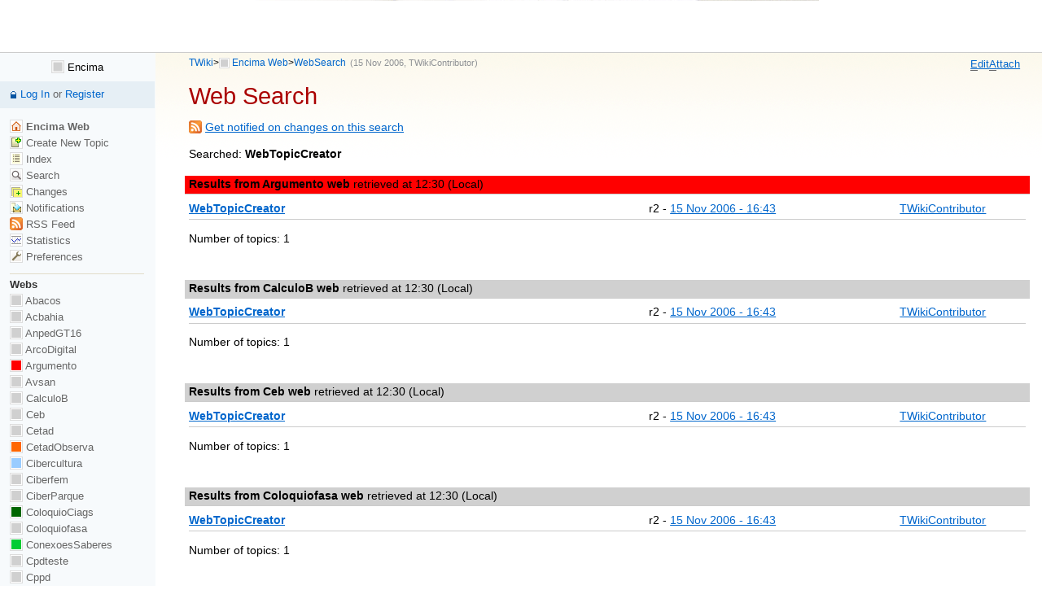

--- FILE ---
content_type: text/html; charset=iso-8859-15
request_url: http://twiki.ufba.br/twiki/bin/view/Encima/WebSearch?scope=topic;web=all;search=WebTopicCreator
body_size: 87818
content:
<!DOCTYPE html PUBLIC "-//W3C//DTD XHTML 1.0 Transitional//EN" "http://www.w3.org/TR/xhtml1/DTD/xhtml1-transitional.dtd"><html xmlns="http://www.w3.org/1999/xhtml" xml:lang="pt_BR" lang="pt_BR">
<head>
<link rel="stylesheet" href="http://twiki.ufba.br/twiki/pub/TWiki/ImagePlugin/style.css" type="text/css" media="all" />
<link rel="stylesheet" href="http://twiki.ufba.br/twiki/pub/TWiki/ImageGalleryPlugin/style.css" type="text/css" media="all" />
<title> WebSearch &lt; Encima &lt; TWiki</title>
<meta http-equiv="Content-Type" content="text/html; charset=iso-8859-15" />
<link rel="icon" href="/twiki/pub/Encima/WebPreferences/favicon.ico" type="image/x-icon" />
<link rel="alternate" href="http://twiki.ufba.br/twiki/bin/edit/Encima/WebSearch?_T=17 Jan 2026" type="application/x-wiki" title="edit WebSearch" />
<link rel="shortcut icon" href="/twiki/pub/Encima/WebPreferences/favicon.ico" type="image/x-icon" />
<meta name="SCRIPTURLPATH" content="/twiki/bin" />
<meta name="SCRIPTSUFFIX" content="" />
<meta name="TEXT_JUMP" content="Jump" />
<meta name="TEXT_SEARCH" content="Search" />
<meta name="TEXT_NUM_TOPICS" content="Number of topics:" />
<meta name="TEXT_MODIFY_SEARCH" content="Modify search" />
<meta name="robots" content="noindex" /><link rel="alternate" type="application/rss+xml" title="RSS Feed" href="/twiki/bin/view/Encima/WebRss" />
<base href="http://twiki.ufba.br/twiki/bin/view/Encima/WebSearch"></base>
<!--BEHAVIOURCONTRIB--><script type="text/javascript" src="/twiki/pub/TWiki/BehaviourContrib/behaviour.compressed.js"></script>
<script type="text/javascript" src="/twiki/pub/TWiki/TWikiJavascripts/twikilib.js"></script>
<script type="text/javascript" src="/twiki/pub/TWiki/TWikiJavascripts/twikiWindow.js"></script>
<script type="text/javascript" src="/twiki/pub/TWiki/TWikiJavascripts/twikiEvent.js"></script>
<script type="text/javascript" src="/twiki/pub/TWiki/TWikiJavascripts/twikiHTML.js"></script>
<script type="text/javascript" src="/twiki/pub/TWiki/TWikiJavascripts/twikiCSS.js"></script>
<script type="text/javascript" src="/twiki/pub/TWiki/TWikiJavascripts/twikiForm.js"></script>
<script type="text/javascript" src="/twiki/pub/TWiki/PatternSkin/pattern.js"></script>
<style type="text/css" media="all">
@import url('/twiki/pub/TWiki/TWikiTemplates/base.css');
</style>
<style type="text/css" media="all">
#patternTopBar,
#patternClearHeaderCenter,
#patternClearHeaderLeft,
#patternClearHeaderRight,
#patternTopBarContentsOuter,
#patternTopBarContents {
	height:64px; /* top bar height; make room for header columns */
	overflow:hidden;
}
#patternOuter {
	margin-left:14em;
}
#patternLeftBar {
	width:14em;
	margin-left:-14em;
}
</style>
<style type="text/css" media="all">
@import url('/twiki/pub/TWiki/PatternSkin/layout.css');
@import url('/twiki/pub/TWiki/PatternSkin/style.css');
@import url('/twiki/pub/TWiki/PatternSkin/colors.css');
</style>
<style type="text/css" media="all">
	/* Styles that are set using variables */
	.patternBookView .twikiTopRow,
	.patternWebIndicator a img,
	.patternWebIndicator a:hover img {
		background-color:#D0D0D0;
	}
	#patternTopBarContents { background-image:url(/twiki/pub/TWiki/PatternSkin/TWiki_header.gif); background-repeat:no-repeat;}
	
	.patternBookView {
		border-color:#D0D0D0;
	}
	.patternPreviewPage #patternMain {
		/* uncomment to set the preview image */
		/*background-image:url("/twiki/pub/TWiki/PreviewBackground/preview2bg.gif");*/
	}
	
</style><style type="text/css" media="all">



</style>
<style type="text/css" media="all">
	@import url("/twiki/pub/TWiki/PatternSkin/print.css");
</style>
<!--[if IE]><style type="text/css" media="screen">
pre {
	overflow-x:auto;
	padding-bottom:expression(this.scrollWidth > this.offsetWidth ? 16 : 0);
}
</style>
<![endif]-->
<!--[if lte IE 6]> 
<style type="text/css">
#patternLeftBar {
	position:relative; /* IE 5.5 needs this or the contents won't show outside the parent container on print. IE 6.0 needs it only during printable copy! */
}
</style><![endif]-->
<script type="text/javascript" src="/twiki/pub/TWiki/TWikiJavascripts/twikiStyles.js"></script>

</head>
<body class="patternViewPage">
<a name="PageTop"></a>
<div id="patternScreen">
<div id="patternPageShadow">
<div id="patternPage">
<div id="patternWrapper"><div id="patternOuter">
<div id="patternFloatWrap">
<div id="patternMain"><div id="patternClearHeaderCenter"></div>
<div id="patternMainContents"><div class="patternTop"><span class="patternHomePath twikiLeft"><a href="/twiki/bin/view/Main/WebHome" class="twikiLink">TWiki</a><span class='twikiSeparator'>&gt;</span><img src="/twiki/pub/TWiki/TWikiDocGraphics/web-bg-small.gif" border="0" alt="" width="13" height="13" style="background-color:#D0D0D0" />&nbsp;<a href="/twiki/bin/view/Encima/WebHome">Encima Web</a><span class='twikiSeparator'>&gt;</span><a href="http://twiki.ufba.br/twiki/bin/view/Encima/WebSearch" title='Topic revision: 4 (15 Nov 2006 - 16:43:52)'>WebSearch</a> <span class='patternRevInfo'>(15 Nov 2006, <a href="/twiki/bin/view/Main/TWikiContributor" class="twikiLink">TWikiContributor</a>)</span></span><!-- /patternHomePath--><span class="patternToolBar twikiRight"><span><a href='http://twiki.ufba.br/twiki/bin/edit/Encima/WebSearch?t=1768663802' rel='nofollow' title='Edit this topic text' accesskey='e'><span class='twikiAccessKey'>E</span>dit</a></span><span><a href='/twiki/bin/attach/Encima/WebSearch' rel='nofollow' title='Attach an image or document to this topic' accesskey='a'><span class='twikiAccessKey'>A</span>ttach</a></span></span><!-- /patternToolBar--><br class="twikiClear" /></div><!--/patternTop--><div class="twikiContentHeader"></div><div class="patternContent"><div class="patternTopic"> <h1><a name="Web_Search"></a> Web Search </h1>
<p />
<img width="16" alt="feed" align="top" src="/twiki/pub/TWiki/TWikiDocGraphics/feed.gif" height="16" border="0" /> <a href="http://twiki.ufba.br/twiki/bin/view/Encima/WebRss?search=WebTopicCreator;type=word;excludetopic=WebSearch,WebHome,WebStatistics;web=all;limit=all;scope=topic;casesensitive=off">Get notified on changes on this search</a>
<p />
<span class="patternSearched">Searched: <b>WebTopicCreator</b></span><span id="twikiNumberOfResultsContainer"></span><span id="twikiModifySearchContainer"></span>
<h4 class="patternSearchResultsHeader" style="background-color:#FF0000"><span class="twikiLeft"><b>Results from Argumento web</b> retrieved at 12:30 (Local)</span><span class="twikiRight"></span><br class="twikiClear" /></h4><div class="patternSearchResult"><div class="twikiTopRow"><div class="twikiLeft"><a href="/twiki/bin/view/Argumento/WebTopicCreator"><b>WebTopicCreator</b></a></div><div class="twikiRight twikiSRAuthor"> <a href="/twiki/bin/view/Main/TWikiContributor" class="twikiLink">TWikiContributor</a></div><div class="twikiRight twikiSRRev">r2 - <a href="/twiki/bin/rdiff/Argumento/WebTopicCreator" rel='nofollow'>15 Nov 2006 - 16:43</a>&nbsp;</div><br class="twikiClear" /></div><!--/twikiTopRow--><div class="twikiBottomRow"><div class="twikiSummary twikiGrayText"></div><!--/twikiSummary-->
</div><!--/twikiBottomRow--></div><!--/patternSearchResult--><div class="patternSearchResultCount">Number of topics: <span class="twikiSearchResultCount">1</span></div><!--/patternSearchResultCount--><h4 class="patternSearchResultsHeader" style="background-color:#D0D0D0"><span class="twikiLeft"><b>Results from CalculoB web</b> retrieved at 12:30 (Local)</span><span class="twikiRight"></span><br class="twikiClear" /></h4><div class="patternSearchResult"><div class="twikiTopRow"><div class="twikiLeft"><a href="/twiki/bin/view/CalculoB/WebTopicCreator"><b>WebTopicCreator</b></a></div><div class="twikiRight twikiSRAuthor"> <a href="/twiki/bin/view/Main/TWikiContributor" class="twikiLink">TWikiContributor</a></div><div class="twikiRight twikiSRRev">r2 - <a href="/twiki/bin/rdiff/CalculoB/WebTopicCreator" rel='nofollow'>15 Nov 2006 - 16:43</a>&nbsp;</div><br class="twikiClear" /></div><!--/twikiTopRow--><div class="twikiBottomRow"><div class="twikiSummary twikiGrayText"></div><!--/twikiSummary-->
</div><!--/twikiBottomRow--></div><!--/patternSearchResult--><div class="patternSearchResultCount">Number of topics: <span class="twikiSearchResultCount">1</span></div><!--/patternSearchResultCount--><h4 class="patternSearchResultsHeader" style="background-color:#D0D0D0"><span class="twikiLeft"><b>Results from Ceb web</b> retrieved at 12:30 (Local)</span><span class="twikiRight"></span><br class="twikiClear" /></h4><div class="patternSearchResult"><div class="twikiTopRow"><div class="twikiLeft"><a href="/twiki/bin/view/Ceb/WebTopicCreator"><b>WebTopicCreator</b></a></div><div class="twikiRight twikiSRAuthor"> <a href="/twiki/bin/view/Main/TWikiContributor" class="twikiLink">TWikiContributor</a></div><div class="twikiRight twikiSRRev">r2 - <a href="/twiki/bin/rdiff/Ceb/WebTopicCreator" rel='nofollow'>15 Nov 2006 - 16:43</a>&nbsp;</div><br class="twikiClear" /></div><!--/twikiTopRow--><div class="twikiBottomRow"><div class="twikiSummary twikiGrayText"></div><!--/twikiSummary-->
</div><!--/twikiBottomRow--></div><!--/patternSearchResult--><div class="patternSearchResultCount">Number of topics: <span class="twikiSearchResultCount">1</span></div><!--/patternSearchResultCount--><h4 class="patternSearchResultsHeader" style="background-color:#D0D0D0"><span class="twikiLeft"><b>Results from Coloquiofasa web</b> retrieved at 12:30 (Local)</span><span class="twikiRight"></span><br class="twikiClear" /></h4><div class="patternSearchResult"><div class="twikiTopRow"><div class="twikiLeft"><a href="/twiki/bin/view/Coloquiofasa/WebTopicCreator"><b>WebTopicCreator</b></a></div><div class="twikiRight twikiSRAuthor"> <a href="/twiki/bin/view/Main/TWikiContributor" class="twikiLink">TWikiContributor</a></div><div class="twikiRight twikiSRRev">r2 - <a href="/twiki/bin/rdiff/Coloquiofasa/WebTopicCreator" rel='nofollow'>15 Nov 2006 - 16:43</a>&nbsp;</div><br class="twikiClear" /></div><!--/twikiTopRow--><div class="twikiBottomRow"><div class="twikiSummary twikiGrayText"></div><!--/twikiSummary-->
</div><!--/twikiBottomRow--></div><!--/patternSearchResult--><div class="patternSearchResultCount">Number of topics: <span class="twikiSearchResultCount">1</span></div><!--/patternSearchResultCount--><h4 class="patternSearchResultsHeader" style="background-color:#00CC33"><span class="twikiLeft"><b>Results from ConexoesSaberes web</b> retrieved at 12:30 (Local)</span><span class="twikiRight"></span><br class="twikiClear" /></h4><div class="patternSearchResult"><div class="twikiTopRow"><div class="twikiLeft"><a href="/twiki/bin/view/ConexoesSaberes/WebTopicCreator"><b>WebTopicCreator</b></a></div><div class="twikiRight twikiSRAuthor"> <a href="/twiki/bin/view/Main/TWikiContributor" class="twikiLink">TWikiContributor</a></div><div class="twikiRight twikiSRRev"><span class="twikiNew">NEW</span> - <a href="/twiki/bin/rdiff/ConexoesSaberes/WebTopicCreator" rel='nofollow'>01 Feb 2006 - 09:01</a>&nbsp;</div><br class="twikiClear" /></div><!--/twikiTopRow--><div class="twikiBottomRow"><div class="twikiSummary twikiGrayText"></div><!--/twikiSummary-->
</div><!--/twikiBottomRow--></div><!--/patternSearchResult--><div class="patternSearchResultCount">Number of topics: <span class="twikiSearchResultCount">1</span></div><!--/patternSearchResultCount--><h4 class="patternSearchResultsHeader" style="background-color:#D0D0D0"><span class="twikiLeft"><b>Results from Creche web</b> retrieved at 12:30 (Local)</span><span class="twikiRight"></span><br class="twikiClear" /></h4><div class="patternSearchResult"><div class="twikiTopRow"><div class="twikiLeft"><a href="/twiki/bin/view/Creche/WebTopicCreator"><b>WebTopicCreator</b></a></div><div class="twikiRight twikiSRAuthor"> <a href="/twiki/bin/view/Main/TWikiContributor" class="twikiLink">TWikiContributor</a></div><div class="twikiRight twikiSRRev">r2 - <a href="/twiki/bin/rdiff/Creche/WebTopicCreator" rel='nofollow'>15 Nov 2006 - 16:43</a>&nbsp;</div><br class="twikiClear" /></div><!--/twikiTopRow--><div class="twikiBottomRow"><div class="twikiSummary twikiGrayText"></div><!--/twikiSummary-->
</div><!--/twikiBottomRow--></div><!--/patternSearchResult--><div class="patternSearchResultCount">Number of topics: <span class="twikiSearchResultCount">1</span></div><!--/patternSearchResultCount--><h4 class="patternSearchResultsHeader" style="background-color:#FFCC33"><span class="twikiLeft"><b>Results from Cridi web</b> retrieved at 12:30 (Local)</span><span class="twikiRight"></span><br class="twikiClear" /></h4><div class="patternSearchResult"><div class="twikiTopRow"><div class="twikiLeft"><a href="/twiki/bin/view/Cridi/WebTopicCreator"><b>WebTopicCreator</b></a></div><div class="twikiRight twikiSRAuthor"> <a href="/twiki/bin/view/Main/TWikiContributor" class="twikiLink">TWikiContributor</a></div><div class="twikiRight twikiSRRev"><span class="twikiNew">NEW</span> - <a href="/twiki/bin/rdiff/Cridi/WebTopicCreator" rel='nofollow'>01 Feb 2006 - 09:01</a>&nbsp;</div><br class="twikiClear" /></div><!--/twikiTopRow--><div class="twikiBottomRow"><div class="twikiSummary twikiGrayText"></div><!--/twikiSummary-->
</div><!--/twikiBottomRow--></div><!--/patternSearchResult--><div class="patternSearchResultCount">Number of topics: <span class="twikiSearchResultCount">1</span></div><!--/patternSearchResultCount--><h4 class="patternSearchResultsHeader" style="background-color:#D0D0D0"><span class="twikiLeft"><b>Results from Da web</b> retrieved at 12:30 (Local)</span><span class="twikiRight"></span><br class="twikiClear" /></h4><div class="patternSearchResult"><div class="twikiTopRow"><div class="twikiLeft"><a href="/twiki/bin/view/Da/WebTopicCreator"><b>WebTopicCreator</b></a></div><div class="twikiRight twikiSRAuthor"> <a href="/twiki/bin/view/Main/TWikiContributor" class="twikiLink">TWikiContributor</a></div><div class="twikiRight twikiSRRev">r2 - <a href="/twiki/bin/rdiff/Da/WebTopicCreator" rel='nofollow'>15 Nov 2006 - 16:43</a>&nbsp;</div><br class="twikiClear" /></div><!--/twikiTopRow--><div class="twikiBottomRow"><div class="twikiSummary twikiGrayText"></div><!--/twikiSummary-->
</div><!--/twikiBottomRow--></div><!--/patternSearchResult--><div class="patternSearchResultCount">Number of topics: <span class="twikiSearchResultCount">1</span></div><!--/patternSearchResultCount--><h4 class="patternSearchResultsHeader" style="background-color:#CCFF00"><span class="twikiLeft"><b>Results from DACN web</b> retrieved at 12:30 (Local)</span><span class="twikiRight"></span><br class="twikiClear" /></h4><div class="patternSearchResult"><div class="twikiTopRow"><div class="twikiLeft"><a href="/twiki/bin/view/DACN/WebTopicCreator"><b>WebTopicCreator</b></a></div><div class="twikiRight twikiSRAuthor"> <a href="/twiki/bin/view/Main/TWikiContributor" class="twikiLink">TWikiContributor</a></div><div class="twikiRight twikiSRRev"><span class="twikiNew">NEW</span> - <a href="/twiki/bin/rdiff/DACN/WebTopicCreator" rel='nofollow'>01 Feb 2006 - 09:01</a>&nbsp;</div><br class="twikiClear" /></div><!--/twikiTopRow--><div class="twikiBottomRow"><div class="twikiSummary twikiGrayText"></div><!--/twikiSummary-->
</div><!--/twikiBottomRow--></div><!--/patternSearchResult--><div class="patternSearchResultCount">Number of topics: <span class="twikiSearchResultCount">1</span></div><!--/patternSearchResultCount--><h4 class="patternSearchResultsHeader" style="background-color:#FFFF99"><span class="twikiLeft"><b>Results from Educandow web</b> retrieved at 12:30 (Local)</span><span class="twikiRight"></span><br class="twikiClear" /></h4><div class="patternSearchResult"><div class="twikiTopRow"><div class="twikiLeft"><a href="/twiki/bin/view/Educandow/WebTopicCreator"><b>WebTopicCreator</b></a></div><div class="twikiRight twikiSRAuthor"> <a href="/twiki/bin/view/Main/TWikiContributor" class="twikiLink">TWikiContributor</a></div><div class="twikiRight twikiSRRev">r2 - <a href="/twiki/bin/rdiff/Educandow/WebTopicCreator" rel='nofollow'>15 Nov 2006 - 16:43</a>&nbsp;</div><br class="twikiClear" /></div><!--/twikiTopRow--><div class="twikiBottomRow"><div class="twikiSummary twikiGrayText"></div><!--/twikiSummary-->
</div><!--/twikiBottomRow--></div><!--/patternSearchResult--><div class="patternSearchResultCount">Number of topics: <span class="twikiSearchResultCount">1</span></div><!--/patternSearchResultCount--><h4 class="patternSearchResultsHeader" style="background-color:#0099FF"><span class="twikiLeft"><b>Results from Gepindi web</b> retrieved at 12:30 (Local)</span><span class="twikiRight"></span><br class="twikiClear" /></h4><div class="patternSearchResult"><div class="twikiTopRow"><div class="twikiLeft"><a href="/twiki/bin/view/Gepindi/WebTopicCreator"><b>WebTopicCreator</b></a></div><div class="twikiRight twikiSRAuthor"> <a href="/twiki/bin/view/Main/TWikiContributor" class="twikiLink">TWikiContributor</a></div><div class="twikiRight twikiSRRev">r2 - <a href="/twiki/bin/rdiff/Gepindi/WebTopicCreator" rel='nofollow'>15 Nov 2006 - 16:43</a>&nbsp;</div><br class="twikiClear" /></div><!--/twikiTopRow--><div class="twikiBottomRow"><div class="twikiSummary twikiGrayText"></div><!--/twikiSummary-->
</div><!--/twikiBottomRow--></div><!--/patternSearchResult--><div class="patternSearchResultCount">Number of topics: <span class="twikiSearchResultCount">1</span></div><!--/patternSearchResultCount--><h4 class="patternSearchResultsHeader" style="background-color:#FFFF99"><span class="twikiLeft"><b>Results from GrupoAlgebra web</b> retrieved at 12:30 (Local)</span><span class="twikiRight"></span><br class="twikiClear" /></h4><div class="patternSearchResult"><div class="twikiTopRow"><div class="twikiLeft"><a href="/twiki/bin/view/GrupoAlgebra/WebTopicCreator"><b>WebTopicCreator</b></a></div><div class="twikiRight twikiSRAuthor"> <a href="/twiki/bin/view/Main/TWikiContributor" class="twikiLink">TWikiContributor</a></div><div class="twikiRight twikiSRRev">r2 - <a href="/twiki/bin/rdiff/GrupoAlgebra/WebTopicCreator" rel='nofollow'>15 Nov 2006 - 16:43</a>&nbsp;</div><br class="twikiClear" /></div><!--/twikiTopRow--><div class="twikiBottomRow"><div class="twikiSummary twikiGrayText"></div><!--/twikiSummary-->
</div><!--/twikiBottomRow--></div><!--/patternSearchResult--><div class="patternSearchResultCount">Number of topics: <span class="twikiSearchResultCount">1</span></div><!--/patternSearchResultCount--><h4 class="patternSearchResultsHeader" style="background-color:#CCFF00"><span class="twikiLeft"><b>Results from ICI010 web</b> retrieved at 12:30 (Local)</span><span class="twikiRight"></span><br class="twikiClear" /></h4><div class="patternSearchResult"><div class="twikiTopRow"><div class="twikiLeft"><a href="/twiki/bin/view/ICI010/WebTopicCreator"><b>WebTopicCreator</b></a></div><div class="twikiRight twikiSRAuthor"> <a href="/twiki/bin/view/Main/TWikiContributor" class="twikiLink">TWikiContributor</a></div><div class="twikiRight twikiSRRev"><span class="twikiNew">NEW</span> - <a href="/twiki/bin/rdiff/ICI010/WebTopicCreator" rel='nofollow'>01 Feb 2006 - 09:01</a>&nbsp;</div><br class="twikiClear" /></div><!--/twikiTopRow--><div class="twikiBottomRow"><div class="twikiSummary twikiGrayText"></div><!--/twikiSummary-->
</div><!--/twikiBottomRow--></div><!--/patternSearchResult--><div class="patternSearchResultCount">Number of topics: <span class="twikiSearchResultCount">1</span></div><!--/patternSearchResultCount--><h4 class="patternSearchResultsHeader" style="background-color:#FF9900"><span class="twikiLeft"><b>Results from Informev web</b> retrieved at 12:30 (Local)</span><span class="twikiRight"></span><br class="twikiClear" /></h4><div class="patternSearchResult"><div class="twikiTopRow"><div class="twikiLeft"><a href="/twiki/bin/view/Informev/WebTopicCreator"><b>WebTopicCreator</b></a></div><div class="twikiRight twikiSRAuthor"> <a href="/twiki/bin/view/Main/TWikiContributor" class="twikiLink">TWikiContributor</a></div><div class="twikiRight twikiSRRev">r2 - <a href="/twiki/bin/rdiff/Informev/WebTopicCreator" rel='nofollow'>15 Nov 2006 - 16:43</a>&nbsp;</div><br class="twikiClear" /></div><!--/twikiTopRow--><div class="twikiBottomRow"><div class="twikiSummary twikiGrayText"></div><!--/twikiSummary-->
</div><!--/twikiBottomRow--></div><!--/patternSearchResult--><div class="patternSearchResultCount">Number of topics: <span class="twikiSearchResultCount">1</span></div><!--/patternSearchResultCount--><h4 class="patternSearchResultsHeader" style="background-color:#D0D0D0"><span class="twikiLeft"><b>Results from Ites web</b> retrieved at 12:30 (Local)</span><span class="twikiRight"></span><br class="twikiClear" /></h4><div class="patternSearchResult"><div class="twikiTopRow"><div class="twikiLeft"><a href="/twiki/bin/view/Ites/WebTopicCreator"><b>WebTopicCreator</b></a></div><div class="twikiRight twikiSRAuthor"> <a href="/twiki/bin/view/Main/TWikiContributor" class="twikiLink">TWikiContributor</a></div><div class="twikiRight twikiSRRev">r2 - <a href="/twiki/bin/rdiff/Ites/WebTopicCreator" rel='nofollow'>15 Nov 2006 - 16:43</a>&nbsp;</div><br class="twikiClear" /></div><!--/twikiTopRow--><div class="twikiBottomRow"><div class="twikiSummary twikiGrayText"></div><!--/twikiSummary-->
</div><!--/twikiBottomRow--></div><!--/patternSearchResult--><div class="patternSearchResultCount">Number of topics: <span class="twikiSearchResultCount">1</span></div><!--/patternSearchResultCount--><h4 class="patternSearchResultsHeader" style="background-color:#D0D0D0"><span class="twikiLeft"><b>Results from LabioComp web</b> retrieved at 12:30 (Local)</span><span class="twikiRight"></span><br class="twikiClear" /></h4><div class="patternSearchResult"><div class="twikiTopRow"><div class="twikiLeft"><a href="/twiki/bin/view/LabioComp/WebTopicCreator"><b>WebTopicCreator</b></a></div><div class="twikiRight twikiSRAuthor"> <a href="/twiki/bin/view/Main/RodrigoZucoloto" class="twikiLink">RodrigoZucoloto</a></div><div class="twikiRight twikiSRRev">r3 - <a href="/twiki/bin/rdiff/LabioComp/WebTopicCreator" rel='nofollow'>24 Feb 2010 - 10:54</a>&nbsp;</div><br class="twikiClear" /></div><!--/twikiTopRow--><div class="twikiBottomRow"><div class="twikiSummary twikiGrayText"></div><!--/twikiSummary-->
</div><!--/twikiBottomRow--></div><!--/patternSearchResult--><div class="patternSearchResultCount">Number of topics: <span class="twikiSearchResultCount">1</span></div><!--/patternSearchResultCount--><h4 class="patternSearchResultsHeader" style="background-color:#0066FF"><span class="twikiLeft"><b>Results from Lepeja web</b> retrieved at 12:30 (Local)</span><span class="twikiRight"></span><br class="twikiClear" /></h4><div class="patternSearchResult"><div class="twikiTopRow"><div class="twikiLeft"><a href="/twiki/bin/view/Lepeja/WebTopicCreator"><b>WebTopicCreator</b></a></div><div class="twikiRight twikiSRAuthor"> <a href="/twiki/bin/view/Main/TWikiContributor" class="twikiLink">TWikiContributor</a></div><div class="twikiRight twikiSRRev">r2 - <a href="/twiki/bin/rdiff/Lepeja/WebTopicCreator" rel='nofollow'>15 Nov 2006 - 16:43</a>&nbsp;</div><br class="twikiClear" /></div><!--/twikiTopRow--><div class="twikiBottomRow"><div class="twikiSummary twikiGrayText"></div><!--/twikiSummary-->
</div><!--/twikiBottomRow--></div><!--/patternSearchResult--><div class="patternSearchResultCount">Number of topics: <span class="twikiSearchResultCount">1</span></div><!--/patternSearchResultCount--><h4 class="patternSearchResultsHeader" style="background-color:#FFEFA6"><span class="twikiLeft"><b>Results from Main web</b> retrieved at 12:30 (Local)</span><span class="twikiRight"></span><br class="twikiClear" /></h4><div class="patternSearchResult"><div class="twikiTopRow"><div class="twikiLeft"><a href="/twiki/bin/view/Main/WebTopicCreator"><b>WebTopicCreator</b></a></div><div class="twikiRight twikiSRAuthor"> <a href="/twiki/bin/view/Main/TWikiContributor" class="twikiLink">TWikiContributor</a></div><div class="twikiRight twikiSRRev"><span class="twikiNew">NEW</span> - <a href="/twiki/bin/rdiff/Main/WebTopicCreator" rel='nofollow'>15 Nov 2006 - 16:43</a>&nbsp;</div><br class="twikiClear" /></div><!--/twikiTopRow--><div class="twikiBottomRow"><div class="twikiSummary twikiGrayText"></div><!--/twikiSummary-->
</div><!--/twikiBottomRow--></div><!--/patternSearchResult--><div class="patternSearchResultCount">Number of topics: <span class="twikiSearchResultCount">1</span></div><!--/patternSearchResultCount--><h4 class="patternSearchResultsHeader" style="background-color:#00CC33"><span class="twikiLeft"><b>Results from MetaReciclagem web</b> retrieved at 12:30 (Local)</span><span class="twikiRight"></span><br class="twikiClear" /></h4><div class="patternSearchResult"><div class="twikiTopRow"><div class="twikiLeft"><a href="/twiki/bin/view/MetaReciclagem/WebTopicCreator"><b>WebTopicCreator</b></a></div><div class="twikiRight twikiSRAuthor"> <a href="/twiki/bin/view/Main/TWikiContributor" class="twikiLink">TWikiContributor</a></div><div class="twikiRight twikiSRRev">r2 - <a href="/twiki/bin/rdiff/MetaReciclagem/WebTopicCreator" rel='nofollow'>15 Nov 2006 - 16:43</a>&nbsp;</div><br class="twikiClear" /></div><!--/twikiTopRow--><div class="twikiBottomRow"><div class="twikiSummary twikiGrayText"></div><!--/twikiSummary-->
</div><!--/twikiBottomRow--></div><!--/patternSearchResult--><div class="patternSearchResultCount">Number of topics: <span class="twikiSearchResultCount">1</span></div><!--/patternSearchResultCount--><h4 class="patternSearchResultsHeader" style="background-color:#D0D0D0"><span class="twikiLeft"><b>Results from Neclif web</b> retrieved at 12:30 (Local)</span><span class="twikiRight"></span><br class="twikiClear" /></h4><div class="patternSearchResult"><div class="twikiTopRow"><div class="twikiLeft"><a href="/twiki/bin/view/Neclif/WebTopicCreator"><b>WebTopicCreator</b></a></div><div class="twikiRight twikiSRAuthor"> <a href="/twiki/bin/view/Main/TWikiContributor" class="twikiLink">TWikiContributor</a></div><div class="twikiRight twikiSRRev">r2 - <a href="/twiki/bin/rdiff/Neclif/WebTopicCreator" rel='nofollow'>15 Nov 2006 - 16:43</a>&nbsp;</div><br class="twikiClear" /></div><!--/twikiTopRow--><div class="twikiBottomRow"><div class="twikiSummary twikiGrayText"></div><!--/twikiSummary-->
</div><!--/twikiBottomRow--></div><!--/patternSearchResult--><div class="patternSearchResultCount">Number of topics: <span class="twikiSearchResultCount">1</span></div><!--/patternSearchResultCount--><h4 class="patternSearchResultsHeader" style="background-color:#003399"><span class="twikiLeft"><b>Results from Numcad web</b> retrieved at 12:30 (Local)</span><span class="twikiRight"></span><br class="twikiClear" /></h4><div class="patternSearchResult"><div class="twikiTopRow"><div class="twikiLeft"><a href="/twiki/bin/view/Numcad/WebTopicCreator"><b>WebTopicCreator</b></a></div><div class="twikiRight twikiSRAuthor"> <a href="/twiki/bin/view/Main/TWikiContributor" class="twikiLink">TWikiContributor</a></div><div class="twikiRight twikiSRRev"><span class="twikiNew">NEW</span> - <a href="/twiki/bin/rdiff/Numcad/WebTopicCreator" rel='nofollow'>01 Feb 2006 - 09:01</a>&nbsp;</div><br class="twikiClear" /></div><!--/twikiTopRow--><div class="twikiBottomRow"><div class="twikiSummary twikiGrayText"></div><!--/twikiSummary-->
</div><!--/twikiBottomRow--></div><!--/patternSearchResult--><div class="patternSearchResultCount">Number of topics: <span class="twikiSearchResultCount">1</span></div><!--/patternSearchResultCount--><h4 class="patternSearchResultsHeader" style="background-color:#D0D0D0"><span class="twikiLeft"><b>Results from PauloCostaLima web</b> retrieved at 12:30 (Local)</span><span class="twikiRight"></span><br class="twikiClear" /></h4><div class="patternSearchResult"><div class="twikiTopRow"><div class="twikiLeft"><a href="/twiki/bin/view/PauloCostaLima/WebTopicCreator"><b>WebTopicCreator</b></a></div><div class="twikiRight twikiSRAuthor"> <a href="/twiki/bin/view/Main/TWikiContributor" class="twikiLink">TWikiContributor</a></div><div class="twikiRight twikiSRRev">r2 - <a href="/twiki/bin/rdiff/PauloCostaLima/WebTopicCreator" rel='nofollow'>15 Nov 2006 - 16:43</a>&nbsp;</div><br class="twikiClear" /></div><!--/twikiTopRow--><div class="twikiBottomRow"><div class="twikiSummary twikiGrayText"></div><!--/twikiSummary-->
</div><!--/twikiBottomRow--></div><!--/patternSearchResult--><div class="patternSearchResultCount">Number of topics: <span class="twikiSearchResultCount">1</span></div><!--/patternSearchResultCount--><h4 class="patternSearchResultsHeader" style="background-color:#CC33CC"><span class="twikiLeft"><b>Results from PescandoLetras web</b> retrieved at 12:30 (Local)</span><span class="twikiRight"></span><br class="twikiClear" /></h4><div class="patternSearchResult"><div class="twikiTopRow"><div class="twikiLeft"><a href="/twiki/bin/view/PescandoLetras/WebTopicCreator"><b>WebTopicCreator</b></a></div><div class="twikiRight twikiSRAuthor"> <a href="/twiki/bin/view/Main/TWikiContributor" class="twikiLink">TWikiContributor</a></div><div class="twikiRight twikiSRRev">r2 - <a href="/twiki/bin/rdiff/PescandoLetras/WebTopicCreator" rel='nofollow'>15 Nov 2006 - 16:43</a>&nbsp;</div><br class="twikiClear" /></div><!--/twikiTopRow--><div class="twikiBottomRow"><div class="twikiSummary twikiGrayText"></div><!--/twikiSummary-->
</div><!--/twikiBottomRow--></div><!--/patternSearchResult--><div class="patternSearchResultCount">Number of topics: <span class="twikiSearchResultCount">1</span></div><!--/patternSearchResultCount--><h4 class="patternSearchResultsHeader" style="background-color:#D0D0D0"><span class="twikiLeft"><b>Results from PROGESP web</b> retrieved at 12:30 (Local)</span><span class="twikiRight"></span><br class="twikiClear" /></h4><div class="patternSearchResult"><div class="twikiTopRow"><div class="twikiLeft"><a href="/twiki/bin/view/PROGESP/WebTopicCreator"><b>WebTopicCreator</b></a></div><div class="twikiRight twikiSRAuthor"> <a href="/twiki/bin/view/Main/UnknownUser" class="twikiLink">UnknownUser</a></div><div class="twikiRight twikiSRRev">r3 - <a href="/twiki/bin/rdiff/PROGESP/WebTopicCreator" rel='nofollow'>17 May 2012 - 08:42</a>&nbsp;</div><br class="twikiClear" /></div><!--/twikiTopRow--><div class="twikiBottomRow"><div class="twikiSummary twikiGrayText"></div><!--/twikiSummary-->
</div><!--/twikiBottomRow--></div><!--/patternSearchResult--><div class="patternSearchResultCount">Number of topics: <span class="twikiSearchResultCount">1</span></div><!--/patternSearchResultCount--><h4 class="patternSearchResultsHeader" style="background-color:#D0D0D0"><span class="twikiLeft"><b>Results from RadioWeb web</b> retrieved at 12:30 (Local)</span><span class="twikiRight"></span><br class="twikiClear" /></h4><div class="patternSearchResult"><div class="twikiTopRow"><div class="twikiLeft"><a href="/twiki/bin/view/RadioWeb/WebTopicCreator"><b>WebTopicCreator</b></a></div><div class="twikiRight twikiSRAuthor"> <a href="/twiki/bin/view/Main/TWikiContributor" class="twikiLink">TWikiContributor</a></div><div class="twikiRight twikiSRRev">r2 - <a href="/twiki/bin/rdiff/RadioWeb/WebTopicCreator" rel='nofollow'>15 Nov 2006 - 16:43</a>&nbsp;</div><br class="twikiClear" /></div><!--/twikiTopRow--><div class="twikiBottomRow"><div class="twikiSummary twikiGrayText"></div><!--/twikiSummary-->
</div><!--/twikiBottomRow--></div><!--/patternSearchResult--><div class="patternSearchResultCount">Number of topics: <span class="twikiSearchResultCount">1</span></div><!--/patternSearchResultCount--><h4 class="patternSearchResultsHeader" style="background-color:#00CC00"><span class="twikiLeft"><b>Results from Riosymposium10 web</b> retrieved at 12:30 (Local)</span><span class="twikiRight"></span><br class="twikiClear" /></h4><div class="patternSearchResult"><div class="twikiTopRow"><div class="twikiLeft"><a href="/twiki/bin/view/Riosymposium10/WebTopicCreator"><b>WebTopicCreator</b></a></div><div class="twikiRight twikiSRAuthor"> <a href="/twiki/bin/view/Main/TWikiContributor" class="twikiLink">TWikiContributor</a></div><div class="twikiRight twikiSRRev">r2 - <a href="/twiki/bin/rdiff/Riosymposium10/WebTopicCreator" rel='nofollow'>15 Nov 2006 - 16:43</a>&nbsp;</div><br class="twikiClear" /></div><!--/twikiTopRow--><div class="twikiBottomRow"><div class="twikiSummary twikiGrayText"></div><!--/twikiSummary-->
</div><!--/twikiBottomRow--></div><!--/patternSearchResult--><div class="patternSearchResultCount">Number of topics: <span class="twikiSearchResultCount">1</span></div><!--/patternSearchResultCount--><h4 class="patternSearchResultsHeader" style="background-color:#D0D0D0"><span class="twikiLeft"><b>Results from Ripe web</b> retrieved at 12:30 (Local)</span><span class="twikiRight"></span><br class="twikiClear" /></h4><div class="patternSearchResult"><div class="twikiTopRow"><div class="twikiLeft"><a href="/twiki/bin/view/Ripe/WebTopicCreator"><b>WebTopicCreator</b></a></div><div class="twikiRight twikiSRAuthor"> <a href="/twiki/bin/view/Main/TWikiContributor" class="twikiLink">TWikiContributor</a></div><div class="twikiRight twikiSRRev">r2 - <a href="/twiki/bin/rdiff/Ripe/WebTopicCreator" rel='nofollow'>15 Nov 2006 - 16:43</a>&nbsp;</div><br class="twikiClear" /></div><!--/twikiTopRow--><div class="twikiBottomRow"><div class="twikiSummary twikiGrayText"></div><!--/twikiSummary-->
</div><!--/twikiBottomRow--></div><!--/patternSearchResult--><div class="patternSearchResultCount">Number of topics: <span class="twikiSearchResultCount">1</span></div><!--/patternSearchResultCount--><h4 class="patternSearchResultsHeader" style="background-color:#D0D0D0"><span class="twikiLeft"><b>Results from Sat web</b> retrieved at 12:30 (Local)</span><span class="twikiRight"></span><br class="twikiClear" /></h4><div class="patternSearchResult"><div class="twikiTopRow"><div class="twikiLeft"><a href="/twiki/bin/view/Sat/WebTopicCreator"><b>WebTopicCreator</b></a></div><div class="twikiRight twikiSRAuthor"> <a href="/twiki/bin/view/Main/TWikiContributor" class="twikiLink">TWikiContributor</a></div><div class="twikiRight twikiSRRev">r2 - <a href="/twiki/bin/rdiff/Sat/WebTopicCreator" rel='nofollow'>15 Nov 2006 - 16:43</a>&nbsp;</div><br class="twikiClear" /></div><!--/twikiTopRow--><div class="twikiBottomRow"><div class="twikiSummary twikiGrayText"></div><!--/twikiSummary-->
</div><!--/twikiBottomRow--></div><!--/patternSearchResult--><div class="patternSearchResultCount">Number of topics: <span class="twikiSearchResultCount">1</span></div><!--/patternSearchResultCount--><h4 class="patternSearchResultsHeader" style="background-color:#FF3300"><span class="twikiLeft"><b>Results from Sedu web</b> retrieved at 12:30 (Local)</span><span class="twikiRight"></span><br class="twikiClear" /></h4><div class="patternSearchResult"><div class="twikiTopRow"><div class="twikiLeft"><a href="/twiki/bin/view/Sedu/WebTopicCreator"><b>WebTopicCreator</b></a></div><div class="twikiRight twikiSRAuthor"> <a href="/twiki/bin/view/Main/TWikiContributor" class="twikiLink">TWikiContributor</a></div><div class="twikiRight twikiSRRev">r2 - <a href="/twiki/bin/rdiff/Sedu/WebTopicCreator" rel='nofollow'>15 Nov 2006 - 16:43</a>&nbsp;</div><br class="twikiClear" /></div><!--/twikiTopRow--><div class="twikiBottomRow"><div class="twikiSummary twikiGrayText"></div><!--/twikiSummary-->
</div><!--/twikiBottomRow--></div><!--/patternSearchResult--><div class="patternSearchResultCount">Number of topics: <span class="twikiSearchResultCount">1</span></div><!--/patternSearchResultCount--><h4 class="patternSearchResultsHeader" style="background-color:#CC0000"><span class="twikiLeft"><b>Results from Sociologia web</b> retrieved at 12:30 (Local)</span><span class="twikiRight"></span><br class="twikiClear" /></h4><div class="patternSearchResult"><div class="twikiTopRow"><div class="twikiLeft"><a href="/twiki/bin/view/Sociologia/WebTopicCreator"><b>WebTopicCreator</b></a></div><div class="twikiRight twikiSRAuthor"> <a href="/twiki/bin/view/Main/TWikiContributor" class="twikiLink">TWikiContributor</a></div><div class="twikiRight twikiSRRev">r2 - <a href="/twiki/bin/rdiff/Sociologia/WebTopicCreator" rel='nofollow'>15 Nov 2006 - 16:43</a>&nbsp;</div><br class="twikiClear" /></div><!--/twikiTopRow--><div class="twikiBottomRow"><div class="twikiSummary twikiGrayText"></div><!--/twikiSummary-->
</div><!--/twikiBottomRow--></div><!--/patternSearchResult--><div class="patternSearchResultCount">Number of topics: <span class="twikiSearchResultCount">1</span></div><!--/patternSearchResultCount--><h4 class="patternSearchResultsHeader" style="background-color:#66CC66"><span class="twikiLeft"><b>Results from SSL web</b> retrieved at 12:30 (Local)</span><span class="twikiRight"></span><br class="twikiClear" /></h4><div class="patternSearchResult"><div class="twikiTopRow"><div class="twikiLeft"><a href="/twiki/bin/view/SSL/WebTopicCreator"><b>WebTopicCreator</b></a></div><div class="twikiRight twikiSRAuthor"> <a href="/twiki/bin/view/Main/TWikiContributor" class="twikiLink">TWikiContributor</a></div><div class="twikiRight twikiSRRev"><span class="twikiNew">NEW</span> - <a href="/twiki/bin/rdiff/SSL/WebTopicCreator" rel='nofollow'>01 Feb 2006 - 09:01</a>&nbsp;</div><br class="twikiClear" /></div><!--/twikiTopRow--><div class="twikiBottomRow"><div class="twikiSummary twikiGrayText"></div><!--/twikiSummary-->
</div><!--/twikiBottomRow--></div><!--/patternSearchResult--><div class="patternSearchResultCount">Number of topics: <span class="twikiSearchResultCount">1</span></div><!--/patternSearchResultCount--><h4 class="patternSearchResultsHeader" style="background-color:#FFFF99"><span class="twikiLeft"><b>Results from TCinema web</b> retrieved at 12:30 (Local)</span><span class="twikiRight"></span><br class="twikiClear" /></h4><div class="patternSearchResult"><div class="twikiTopRow"><div class="twikiLeft"><a href="/twiki/bin/view/TCinema/WebTopicCreator"><b>WebTopicCreator</b></a></div><div class="twikiRight twikiSRAuthor"> <a href="/twiki/bin/view/Main/TWikiContributor" class="twikiLink">TWikiContributor</a></div><div class="twikiRight twikiSRRev">r2 - <a href="/twiki/bin/rdiff/TCinema/WebTopicCreator" rel='nofollow'>15 Nov 2006 - 16:43</a>&nbsp;</div><br class="twikiClear" /></div><!--/twikiTopRow--><div class="twikiBottomRow"><div class="twikiSummary twikiGrayText"></div><!--/twikiSummary-->
</div><!--/twikiBottomRow--></div><!--/patternSearchResult--><div class="patternSearchResultCount">Number of topics: <span class="twikiSearchResultCount">1</span></div><!--/patternSearchResultCount--><h4 class="patternSearchResultsHeader" style="background-color:#D0D0D0"><span class="twikiLeft"><b>Results from TerritoriosDigitais web</b> retrieved at 12:30 (Local)</span><span class="twikiRight"></span><br class="twikiClear" /></h4><div class="patternSearchResult"><div class="twikiTopRow"><div class="twikiLeft"><a href="/twiki/bin/view/TerritoriosDigitais/WebTopicCreator"><b>WebTopicCreator</b></a></div><div class="twikiRight twikiSRAuthor"> <a href="/twiki/bin/view/Main/TWikiContributor" class="twikiLink">TWikiContributor</a></div><div class="twikiRight twikiSRRev">r2 - <a href="/twiki/bin/rdiff/TerritoriosDigitais/WebTopicCreator" rel='nofollow'>15 Nov 2006 - 16:43</a>&nbsp;</div><br class="twikiClear" /></div><!--/twikiTopRow--><div class="twikiBottomRow"><div class="twikiSummary twikiGrayText"></div><!--/twikiSummary-->
</div><!--/twikiBottomRow--></div><!--/patternSearchResult--><div class="patternSearchResultCount">Number of topics: <span class="twikiSearchResultCount">1</span></div><!--/patternSearchResultCount--><h4 class="patternSearchResultsHeader" style="background-color:#FFD8AA"><span class="twikiLeft"><b>Results from TWiki web</b> retrieved at 12:30 (Local)</span><span class="twikiRight"></span><br class="twikiClear" /></h4><div class="patternSearchResult"><div class="twikiTopRow"><div class="twikiLeft"><a href="/twiki/bin/view/TWiki/WebTopicCreator"><b>WebTopicCreator</b></a></div><div class="twikiRight twikiSRAuthor"> <a href="/twiki/bin/view/Main/TWikiContributor" class="twikiLink">TWikiContributor</a></div><div class="twikiRight twikiSRRev">r7 - <a href="/twiki/bin/rdiff/TWiki/WebTopicCreator" rel='nofollow'>08 Nov 2005 - 03:37</a>&nbsp;</div><br class="twikiClear" /></div><!--/twikiTopRow--><div class="twikiBottomRow"><div class="twikiSummary twikiGrayText">TWiki admins Please replace all web's WebTopicCreator topic contents with this text: All WebTopicCreator topics on this site: /$web/$topic?t Edit $web.$topic " ...</div><!--/twikiSummary-->
</div><!--/twikiBottomRow--></div><!--/patternSearchResult--><div class="patternSearchResultCount">Number of topics: <span class="twikiSearchResultCount">1</span></div><!--/patternSearchResultCount--><h4 class="patternSearchResultsHeader" style="background-color:#D0D0D0"><span class="twikiLeft"><b>Results from Twikidea web</b> retrieved at 12:30 (Local)</span><span class="twikiRight"></span><br class="twikiClear" /></h4><div class="patternSearchResult"><div class="twikiTopRow"><div class="twikiLeft"><a href="/twiki/bin/view/Twikidea/WebTopicCreator"><b>WebTopicCreator</b></a></div><div class="twikiRight twikiSRAuthor"> <a href="/twiki/bin/view/Main/TWikiContributor" class="twikiLink">TWikiContributor</a></div><div class="twikiRight twikiSRRev">r2 - <a href="/twiki/bin/rdiff/Twikidea/WebTopicCreator" rel='nofollow'>15 Nov 2006 - 16:43</a>&nbsp;</div><br class="twikiClear" /></div><!--/twikiTopRow--><div class="twikiBottomRow"><div class="twikiSummary twikiGrayText"></div><!--/twikiSummary-->
</div><!--/twikiBottomRow--></div><!--/patternSearchResult--><div class="patternSearchResultCount">Number of topics: <span class="twikiSearchResultCount">1</span></div><!--/patternSearchResultCount--><h4 class="patternSearchResultsHeader" style="background-color:#99FF99"><span class="twikiLeft"><b>Results from UniversidadeNova web</b> retrieved at 12:30 (Local)</span><span class="twikiRight"></span><br class="twikiClear" /></h4><div class="patternSearchResult"><div class="twikiTopRow"><div class="twikiLeft"><a href="/twiki/bin/view/UniversidadeNova/WebTopicCreator"><b>WebTopicCreator</b></a></div><div class="twikiRight twikiSRAuthor"> <a href="/twiki/bin/view/Main/TWikiContributor" class="twikiLink">TWikiContributor</a></div><div class="twikiRight twikiSRRev"><span class="twikiNew">NEW</span> - <a href="/twiki/bin/rdiff/UniversidadeNova/WebTopicCreator" rel='nofollow'>01 Feb 2006 - 09:01</a>&nbsp;</div><br class="twikiClear" /></div><!--/twikiTopRow--><div class="twikiBottomRow"><div class="twikiSummary twikiGrayText"></div><!--/twikiSummary-->
</div><!--/twikiBottomRow--></div><!--/patternSearchResult--><div class="patternSearchResultCount">Number of topics: <span class="twikiSearchResultCount">1</span></div><!--/patternSearchResultCount--><h4 class="patternSearchResultsHeader" style="background-color:#00CCFF"><span class="twikiLeft"><b>Results from VizinhoEstrangeiro web</b> retrieved at 12:30 (Local)</span><span class="twikiRight"></span><br class="twikiClear" /></h4><div class="patternSearchResult"><div class="twikiTopRow"><div class="twikiLeft"><a href="/twiki/bin/view/VizinhoEstrangeiro/WebTopicCreator"><b>WebTopicCreator</b></a></div><div class="twikiRight twikiSRAuthor"> <a href="/twiki/bin/view/Main/TWikiContributor" class="twikiLink">TWikiContributor</a></div><div class="twikiRight twikiSRRev"><span class="twikiNew">NEW</span> - <a href="/twiki/bin/rdiff/VizinhoEstrangeiro/WebTopicCreator" rel='nofollow'>01 Feb 2006 - 09:01</a>&nbsp;</div><br class="twikiClear" /></div><!--/twikiTopRow--><div class="twikiBottomRow"><div class="twikiSummary twikiGrayText"></div><!--/twikiSummary-->
</div><!--/twikiBottomRow--></div><!--/patternSearchResult--><div class="patternSearchResultCount">Number of topics: <span class="twikiSearchResultCount">1</span></div><!--/patternSearchResultCount-->
<p />
<a name="twikiSearchForm"></a>
<div class="twikiPageForm">
<form id="twikiWebSearchForm" action="/twiki/bin/view/Encima/WebSearch">
<table id="twikiSearchTable" border="0" cellspacing="0" cellpadding="0">
<tr>
<td colspan="2" class="twikiFirstRow">
  <input type="text" class="twikiInputField" name="search" value="WebTopicCreator" size="40" /> 
  <input type="submit" class="twikiSubmit" value='Search' /><span class="twikiSmall">&nbsp;&nbsp;<a href='http://twiki.ufba.br/twiki/bin/view/Encima/WebSearchAdvanced?search=WebTopicCreator;type=word;scope=topic;web=all;nosearch='>Advanced search</a> | <a href="/twiki/bin/view/TWiki/SearchHelp" class="twikiLink">Help</a></span>
<div class="twikiSmall" style="padding:1em 0 0 0;">TIP: to search for all topics that contain <code>"SOAP"</code>, <code>"WSDL"</code>, a literal <code>"web service"</code>, but not <code>"shampoo"</code>, write: <code>soap wsdl "web service" -shampoo</code></div>
</td>
</tr>
<tr>
<th class="twikiLast">Search where:</th>
<td class="twikiLast">
<input type="radio" class="twikiRadioButton" id="textbody" name="scope" value="text"  /><label for="textbody"> Text body</label>&nbsp;&nbsp;&nbsp;<input type="radio" class="twikiRadioButton" id="topictitle" name="scope" value="topic" checked="checked" /><label for="topictitle"> Topic title</label>&nbsp;&nbsp;&nbsp;<input type="radio" class="twikiRadioButton" id="both" name="scope" value="all"  /><label for="both"> Both body and title</label>
<hr />
<input type="checkbox" class="twikiCheckbox" id="web" name="web" value="all" checked="checked" /><label for="web"> All public webs</label> <span class="twikiSmall">(otherwise search Encima Web only)</span>
</td>
</tr>
</table>
</form>
</div>
<p />
<div class="twikiHelp">
<strong>Other search options:</strong> <ul>
<li> <img width="16" alt="arrowright" align="top" src="/twiki/pub/TWiki/TWikiDocGraphics/arrowright.gif" height="16" border="0" /> If you already know the name of the topic, enter the name of the topic into the <a href="/twiki/bin/view/TWiki/GoBox" class="twikiLink">Jump box</a> at the top
</li> <li> <img width="16" alt="indexlist" align="top" src="/twiki/pub/TWiki/TWikiDocGraphics/indexlist.gif" height="16" border="0" /> <a href="/twiki/bin/search/Encima/?scope=topic&amp;regex=on&amp;search=\.*">List all topics in the Encima web in alphabetical order</a> 
</li> <li> <img width="16" alt="filter" align="top" src="/twiki/pub/TWiki/TWikiDocGraphics/filter.gif" height="16" border="0" /> List topics that start with the letter: <a href="/twiki/bin/search/Encima/?scope=topic&amp;regex=on&amp;search=%5Ea">A</a><span class="twikiSeparator"> | </span><a href="/twiki/bin/search/Encima/?scope=topic&amp;regex=on&amp;search=%5Eb">B</a><span class="twikiSeparator"> | </span><a href="/twiki/bin/search/Encima/?scope=topic&amp;regex=on&amp;search=%5Ec">C</a><span class="twikiSeparator"> | </span><a href="/twiki/bin/search/Encima/?scope=topic&amp;regex=on&amp;search=%5Ed">D</a><span class="twikiSeparator"> | </span><a href="/twiki/bin/search/Encima/?scope=topic&amp;regex=on&amp;search=%5Ee">E</a><span class="twikiSeparator"> | </span><a href="/twiki/bin/search/Encima/?scope=topic&amp;regex=on&amp;search=%5Ef">F</a><span class="twikiSeparator"> | </span><a href="/twiki/bin/search/Encima/?scope=topic&amp;regex=on&amp;search=%5Eg">G</a><span class="twikiSeparator"> | </span><a href="/twiki/bin/search/Encima/?scope=topic&amp;regex=on&amp;search=%5Eh">H</a><span class="twikiSeparator"> | </span><a href="/twiki/bin/search/Encima/?scope=topic&amp;regex=on&amp;search=%5Ei">I</a><span class="twikiSeparator"> | </span><a href="/twiki/bin/search/Encima/?scope=topic&amp;regex=on&amp;search=%5Ej">J</a><span class="twikiSeparator"> | </span><a href="/twiki/bin/search/Encima/?scope=topic&amp;regex=on&amp;search=%5Ek">K</a><span class="twikiSeparator"> | </span><a href="/twiki/bin/search/Encima/?scope=topic&amp;regex=on&amp;search=%5El">L</a><span class="twikiSeparator"> | </span><a href="/twiki/bin/search/Encima/?scope=topic&amp;regex=on&amp;search=%5Em">M</a><span class="twikiSeparator"> | </span><a href="/twiki/bin/search/Encima/?scope=topic&amp;regex=on&amp;search=%5En">N</a><span class="twikiSeparator"> | </span><a href="/twiki/bin/search/Encima/?scope=topic&amp;regex=on&amp;search=%5Eo">O</a><span class="twikiSeparator"> | </span><a href="/twiki/bin/search/Encima/?scope=topic&amp;regex=on&amp;search=%5Ep">P</a><span class="twikiSeparator"> | </span><a href="/twiki/bin/search/Encima/?scope=topic&amp;regex=on&amp;search=%5Eq">Q</a><span class="twikiSeparator"> | </span><a href="/twiki/bin/search/Encima/?scope=topic&amp;regex=on&amp;search=%5Er">R</a><span class="twikiSeparator"> | </span><a href="/twiki/bin/search/Encima/?scope=topic&amp;regex=on&amp;search=%5Es">S</a><span class="twikiSeparator"> | </span><a href="/twiki/bin/search/Encima/?scope=topic&amp;regex=on&amp;search=%5Et">T</a><span class="twikiSeparator"> | </span><a href="/twiki/bin/search/Encima/?scope=topic&amp;regex=on&amp;search=%5Eu">U</a><span class="twikiSeparator"> | </span><a href="/twiki/bin/search/Encima/?scope=topic&amp;regex=on&amp;search=%5Ev">V</a><span class="twikiSeparator"> | </span><a href="/twiki/bin/search/Encima/?scope=topic&amp;regex=on&amp;search=%5Ew">W</a><span class="twikiSeparator"> | </span><a href="/twiki/bin/search/Encima/?scope=topic&amp;regex=on&amp;search=%5Ex">X</a><span class="twikiSeparator"> | </span><a href="/twiki/bin/search/Encima/?scope=topic&amp;regex=on&amp;search=%5Ey">Y</a><span class="twikiSeparator"> | </span><a href="/twiki/bin/search/Encima/?scope=topic&amp;regex=on&amp;search=%5Ez">Z</a>
</li> <li> <img width="16" alt="recentchanges" align="top" src="/twiki/pub/TWiki/TWikiDocGraphics/recentchanges.gif" height="16" border="0" /> <a href="/twiki/bin/view/Encima/WebChanges" class="twikiLink">Recently changed topics</a>
</li></ul> 
</div> </div><!-- /patternTopic-->
<div class="twikiContentFooter"></div></div><!-- /patternContent-->
<a name="topic-actions"></a><div class="patternTopicActions"><div class="patternTopicAction"><span class="patternActionButtons"><span><a href='http://twiki.ufba.br/twiki/bin/edit/Encima/WebSearch?t=1768663803' rel='nofollow' title='Edit this topic text' accesskey='e'><span class='twikiAccessKey'>E</span>dit</a></span><span class='twikiSeparator'>&nbsp;|&nbsp;</span><span><a href='/twiki/bin/attach/Encima/WebSearch' rel='nofollow' title='Attach an image or document to this topic' accesskey='a'><span class='twikiAccessKey'>A</span>ttach</a></span><span class='twikiSeparator'>&nbsp;|&nbsp;</span><span><a href='/twiki/bin/view/Encima/WebSearch?cover=print;scope=topic;web=all;search=WebTopicCreator' rel='nofollow' title='Printable version of this topic' accesskey='p'><span class='twikiAccessKey'>P</span>rint version</a></span><span class='twikiSeparator'>&nbsp;|&nbsp;</span><span><span><a href='/twiki/bin/rdiff/Encima/WebSearch?type=history' rel='nofollow' title='View total topic history' accesskey='h'><span class='twikiAccessKey'>H</span>istory</a></span>: r4&nbsp;<a rel="nofollow" href="/twiki/bin/rdiff/Encima/WebSearch?rev1=4;rev2=3">&lt;</a>&nbsp;<a rel="nofollow" href="/twiki/bin/view/Encima/WebSearch?rev=3">r3</a>&nbsp;<a rel="nofollow" href="/twiki/bin/rdiff/Encima/WebSearch?rev1=3;rev2=2">&lt;</a>&nbsp;<a rel="nofollow" href="/twiki/bin/view/Encima/WebSearch?rev=2">r2</a>&nbsp;<a rel="nofollow" href="/twiki/bin/rdiff/Encima/WebSearch?rev1=2;rev2=1">&lt;</a>&nbsp;<a rel="nofollow" href="/twiki/bin/view/Encima/WebSearch?rev=1">r1</a></span><span class='twikiSeparator'>&nbsp;|&nbsp;</span><span><a href='/twiki/bin/oops/Encima/WebSearch?template=backlinksweb' rel='nofollow' title='Search the Encima Web for topics that link to here' accesskey='b'><span class='twikiAccessKey'>B</span>acklinks</a></span><span class='twikiSeparator'>&nbsp;|&nbsp;</span><span><a href='/twiki/bin/view/Encima/WebSearch?raw=on' rel='nofollow' title='View raw text without formatting' accesskey='r'><span class='twikiAccessKey'>R</span>aw View</a></span><span class='twikiSeparator'>&nbsp;|&nbsp;</span><span><a href='http://twiki.ufba.br/twiki/bin/edit/Encima/WebSearch?t=1768663803;nowysiwyg=1' rel='nofollow' title='Raw Edit this topic text' accesskey='w'>Ra<span class='twikiAccessKey'>w</span> edit</a></span><span class='twikiSeparator'>&nbsp;|&nbsp;</span><span><a href='/twiki/bin/oops/Encima/WebSearch?template=oopsmore&amp;param1=4&amp;param2=4' rel='nofollow' title='Delete or rename this topic; set parent topic; view and compare revisions' accesskey='m'><span class='twikiAccessKey'>M</span>ore topic actions</a></span></span></div><!--/patternTopicAction--></div><!--/patternTopicActions--><div class="patternInfo twikiGrayText"><div class="patternRevInfo">Topic revision: r4 - 15 Nov 2006 - 16:43:52 - <a href="/twiki/bin/view/Main/TWikiContributor" class="twikiLink">TWikiContributor</a></div><!-- /patternRevInfo--><div class="patternMoved"></div><!-- /patternMoved--></div><!-- /patternInfo-->
</div><!-- /patternMainContents-->
</div><!-- /patternMain--><div id="patternLeftBar"><div id="patternClearHeaderLeft"></div>
<div id="patternLeftBarContents"><div class="patternWebIndicator"> <ul>
<li> <a href="/twiki/bin/view/Encima/WebHome" class="twikiCurrentWebHomeLink twikiLink"><img width="16" alt="web-bg-small" align="top" src="/twiki/pub/TWiki/TWikiDocGraphics/web-bg-small.gif" height="16" border="0" /> Encima</a>
</li></ul> 
</div>
<div class="patternLeftBarPersonal">
<ul><li class="patternLogIn"><a href="/twiki/bin/login/Encima/WebSearch?origurl=/twiki/bin/view/Encima/WebSearch%3fscope%3dtopic%3bweb%3dall%3bsearch%3dWebTopicCreator">Log In</a> or <a href="/twiki/bin/view/TWiki/TWikiRegistration" class="twikiLink">Register</a></li></ul>
</div><!--/patternLeftBarPersonal--> <ul>
<li> <b><a href="/twiki/bin/view/Encima/WebHome" class="twikiCurrentWebHomeLink twikiLink"> <img width="16" alt="home" align="top" src="/twiki/pub/TWiki/TWikiDocGraphics/home.gif" height="16" border="0" /> Encima Web</a></b>
</li> <li> <a href="/twiki/bin/view/Encima/WebCreateNewTopic?topicparent=WebSearch" target="_top"> <img width="16" alt="newtopic" align="top" src="/twiki/pub/TWiki/TWikiDocGraphics/newtopic.gif" height="16" border="0" /> Create New Topic</a>
</li> <li> <a href="/twiki/bin/view/Encima/WebTopicList" class="twikiLink"> <img width="16" alt="index" align="top" src="/twiki/pub/TWiki/TWikiDocGraphics/index.gif" height="16" border="0" /> Index</a>
</li> <li> <a href="/twiki/bin/view/Encima/WebSearch" class="twikiCurrentTopicLink twikiLink"> <img width="16" alt="searchtopic" align="top" src="/twiki/pub/TWiki/TWikiDocGraphics/searchtopic.gif" height="16" border="0" /> Search</a>
</li> <li> <a href="/twiki/bin/view/Encima/WebChanges" class="twikiLink"> <img width="16" alt="changes" align="top" src="/twiki/pub/TWiki/TWikiDocGraphics/changes.gif" height="16" border="0" /> Changes</a>
</li> <li> <a href="/twiki/bin/view/Encima/WebNotify" class="twikiLink"> <img width="16" alt="notify" align="top" src="/twiki/pub/TWiki/TWikiDocGraphics/notify.gif" height="16" border="0" /> Notifications</a>
</li> <li> <a href="/twiki/bin/view/Encima/WebRss" class="twikiLink"> <img width="16" alt="feed" align="top" src="/twiki/pub/TWiki/TWikiDocGraphics/feed.gif" height="16" border="0" /> RSS Feed</a>
</li> <li> <a href="/twiki/bin/view/Encima/WebStatistics" class="twikiLink"> <img width="16" alt="statistics" align="top" src="/twiki/pub/TWiki/TWikiDocGraphics/statistics.gif" height="16" border="0" /> Statistics</a>
</li> <li> <a href="/twiki/bin/view/Encima/WebPreferences" class="twikiLink"> <img width="16" alt="wrench" align="top" src="/twiki/pub/TWiki/TWikiDocGraphics/wrench.gif" height="16" border="0" /> Preferences</a>
</li></ul> 
<p />
<hr /> <ul>
<li> <strong>Webs</strong>
</li> <li> <span style="white-space:nowrap"><a href="/twiki/bin/view/Abacos/WebHome"><img src="http://twiki.ufba.br/twiki/pub/TWiki/TWikiDocGraphics/web-bg.gif" border="0" alt="" width="16" height="16" style="background-color:#D0D0D0" />&nbsp;Abacos</a></span>
</li> <li> <span style="white-space:nowrap"><a href="/twiki/bin/view/Acbahia/WebHome"><img src="http://twiki.ufba.br/twiki/pub/TWiki/TWikiDocGraphics/web-bg.gif" border="0" alt="" width="16" height="16" style="background-color:#D0D0D0" />&nbsp;Acbahia</a></span>
</li> <li> <span style="white-space:nowrap"><a href="/twiki/bin/view/AnpedGT16/WebHome"><img src="http://twiki.ufba.br/twiki/pub/TWiki/TWikiDocGraphics/web-bg.gif" border="0" alt="" width="16" height="16" style="background-color:#D0D0D0" />&nbsp;AnpedGT16</a></span>
</li> <li> <span style="white-space:nowrap"><a href="/twiki/bin/view/ArcoDigital/WebHome"><img src="http://twiki.ufba.br/twiki/pub/TWiki/TWikiDocGraphics/web-bg.gif" border="0" alt="" width="16" height="16" style="background-color:#D0D0D0" />&nbsp;ArcoDigital</a></span>
</li> <li> <span style="white-space:nowrap"><a href="/twiki/bin/view/Argumento/WebHome"><img src="http://twiki.ufba.br/twiki/pub/TWiki/TWikiDocGraphics/web-bg.gif" border="0" alt="" width="16" height="16" style="background-color:#FF0000" />&nbsp;Argumento</a></span>
</li> <li> <span style="white-space:nowrap"><a href="/twiki/bin/view/Avsan/WebHome"><img src="http://twiki.ufba.br/twiki/pub/TWiki/TWikiDocGraphics/web-bg.gif" border="0" alt="" width="16" height="16" style="background-color:#D0D0D0" />&nbsp;Avsan</a></span>
</li> <li> <span style="white-space:nowrap"><a href="/twiki/bin/view/CalculoB/WebHome"><img src="http://twiki.ufba.br/twiki/pub/TWiki/TWikiDocGraphics/web-bg.gif" border="0" alt="" width="16" height="16" style="background-color:#D0D0D0" />&nbsp;CalculoB</a></span>
</li> <li> <span style="white-space:nowrap"><a href="/twiki/bin/view/Ceb/WebHome"><img src="http://twiki.ufba.br/twiki/pub/TWiki/TWikiDocGraphics/web-bg.gif" border="0" alt="" width="16" height="16" style="background-color:#D0D0D0" />&nbsp;Ceb</a></span>
</li> <li> <span style="white-space:nowrap"><a href="/twiki/bin/view/Cetad/WebHome"><img src="http://twiki.ufba.br/twiki/pub/TWiki/TWikiDocGraphics/web-bg.gif" border="0" alt="" width="16" height="16" style="background-color:#D0D0D0" />&nbsp;Cetad</a></span>
</li> <li> <span style="white-space:nowrap"><a href="/twiki/bin/view/CetadObserva/WebHome"><img src="http://twiki.ufba.br/twiki/pub/TWiki/TWikiDocGraphics/web-bg.gif" border="0" alt="" width="16" height="16" style="background-color:#FF6600" />&nbsp;CetadObserva</a></span>
</li> <li> <span style="white-space:nowrap"><a href="/twiki/bin/view/Cibercultura/WebHome"><img src="http://twiki.ufba.br/twiki/pub/TWiki/TWikiDocGraphics/web-bg.gif" border="0" alt="" width="16" height="16" style="background-color:#99CCFF " />&nbsp;Cibercultura</a></span>
</li> <li> <span style="white-space:nowrap"><a href="/twiki/bin/view/Ciberfem/WebHome"><img src="http://twiki.ufba.br/twiki/pub/TWiki/TWikiDocGraphics/web-bg.gif" border="0" alt="" width="16" height="16" style="background-color:#D0D0D0" />&nbsp;Ciberfem</a></span>
</li> <li> <span style="white-space:nowrap"><a href="/twiki/bin/view/CiberParque/WebHome"><img src="http://twiki.ufba.br/twiki/pub/TWiki/TWikiDocGraphics/web-bg.gif" border="0" alt="" width="16" height="16" style="background-color:#D0D0D0" />&nbsp;CiberParque</a></span>
</li> <li> <span style="white-space:nowrap"><a href="/twiki/bin/view/ColoquioCiags/WebHome"><img src="http://twiki.ufba.br/twiki/pub/TWiki/TWikiDocGraphics/web-bg.gif" border="0" alt="" width="16" height="16" style="background-color:#006600" />&nbsp;ColoquioCiags</a></span>
</li> <li> <span style="white-space:nowrap"><a href="/twiki/bin/view/Coloquiofasa/WebHome"><img src="http://twiki.ufba.br/twiki/pub/TWiki/TWikiDocGraphics/web-bg.gif" border="0" alt="" width="16" height="16" style="background-color:#D0D0D0" />&nbsp;Coloquiofasa</a></span>
</li> <li> <span style="white-space:nowrap"><a href="/twiki/bin/view/ConexoesSaberes/WebHome"><img src="http://twiki.ufba.br/twiki/pub/TWiki/TWikiDocGraphics/web-bg.gif" border="0" alt="" width="16" height="16" style="background-color:#00CC33" />&nbsp;ConexoesSaberes</a></span>
</li> <li> <span style="white-space:nowrap"><a href="/twiki/bin/view/Cpdteste/WebHome"><img src="http://twiki.ufba.br/twiki/pub/TWiki/TWikiDocGraphics/web-bg.gif" border="0" alt="" width="16" height="16" style="background-color:#D0D0D0" />&nbsp;Cpdteste</a></span>
</li> <li> <span style="white-space:nowrap"><a href="/twiki/bin/view/Cppd/WebHome"><img src="http://twiki.ufba.br/twiki/pub/TWiki/TWikiDocGraphics/web-bg.gif" border="0" alt="" width="16" height="16" style="background-color:#D0D0D0" />&nbsp;Cppd</a></span>
</li> <li> <span style="white-space:nowrap"><a href="/twiki/bin/view/Creche/WebHome"><img src="http://twiki.ufba.br/twiki/pub/TWiki/TWikiDocGraphics/web-bg.gif" border="0" alt="" width="16" height="16" style="background-color:#D0D0D0" />&nbsp;Creche</a></span>
</li> <li> <span style="white-space:nowrap"><a href="/twiki/bin/view/Cridi/WebHome"><img src="http://twiki.ufba.br/twiki/pub/TWiki/TWikiDocGraphics/web-bg.gif" border="0" alt="" width="16" height="16" style="background-color:#FFCC33" />&nbsp;Cridi</a></span>
</li> <li> <span style="white-space:nowrap"><a href="/twiki/bin/view/Da/WebHome"><img src="http://twiki.ufba.br/twiki/pub/TWiki/TWikiDocGraphics/web-bg.gif" border="0" alt="" width="16" height="16" style="background-color:#D0D0D0" />&nbsp;Da</a></span>
</li> <li> <span style="white-space:nowrap"><a href="/twiki/bin/view/DACN/WebHome"><img src="http://twiki.ufba.br/twiki/pub/TWiki/TWikiDocGraphics/web-bg.gif" border="0" alt="" width="16" height="16" style="background-color:#CCFF00" />&nbsp;DACN</a></span>
</li> <li> <span style="white-space:nowrap"><a href="/twiki/bin/view/DCE/WebHome"><img src="http://twiki.ufba.br/twiki/pub/TWiki/TWikiDocGraphics/web-bg.gif" border="0" alt="" width="16" height="16" style="background-color:#00CCFF" />&nbsp;DCE</a></span>
</li> <li> <span style="white-space:nowrap"><a href="/twiki/bin/view/DelzaTeste/WebHome"><img src="http://twiki.ufba.br/twiki/pub/TWiki/TWikiDocGraphics/web-bg.gif" border="0" alt="" width="16" height="16" style="background-color:#D0D0D0" />&nbsp;DelzaTeste</a></span>
</li> <li> <span style="white-space:nowrap"><a href="/twiki/bin/view/DeniseCarla/WebHome"><img src="http://twiki.ufba.br/twiki/pub/TWiki/TWikiDocGraphics/web-bg.gif" border="0" alt="" width="16" height="16" style="background-color:#ff0000" />&nbsp;DeniseCarla</a></span>
</li> <li> <span style="white-space:nowrap"><a href="/twiki/bin/view/DepHistoria/WebHome"><img src="http://twiki.ufba.br/twiki/pub/TWiki/TWikiDocGraphics/web-bg.gif" border="0" alt="" width="16" height="16" style="background-color:#D0D0D0" />&nbsp;DepHistoria</a></span>
</li> <li> <span style="white-space:nowrap"><a href="/twiki/bin/view/DicionarioBelasartes/WebHome"><img src="http://twiki.ufba.br/twiki/pub/TWiki/TWikiDocGraphics/web-bg.gif" border="0" alt="" width="16" height="16" style="background-color:#D0D0D0" />&nbsp;DicionarioBelasartes</a></span>
</li> <li> <span style="white-space:nowrap"><a href="/twiki/bin/view/Ecologia/WebHome"><img src="http://twiki.ufba.br/twiki/pub/TWiki/TWikiDocGraphics/web-bg.gif" border="0" alt="" width="16" height="16" style="background-color:#D0D0D0" />&nbsp;Ecologia</a></span>
</li> <li> <span style="white-space:nowrap"><a href="/twiki/bin/view/EDC/WebHome"><img src="http://twiki.ufba.br/twiki/pub/TWiki/TWikiDocGraphics/web-bg.gif" border="0" alt="" width="16" height="16" style="background-color:#D0D0D0" />&nbsp;EDC</a></span>
</li> <li> <span style="white-space:nowrap"><a href="/twiki/bin/view/Educandow/WebHome"><img src="http://twiki.ufba.br/twiki/pub/TWiki/TWikiDocGraphics/web-bg.gif" border="0" alt="" width="16" height="16" style="background-color:#FFFF99" />&nbsp;Educandow</a></span>
</li> <li> <span style="white-space:nowrap"><a href="/twiki/bin/view/EduMus/WebHome"><img src="http://twiki.ufba.br/twiki/pub/TWiki/TWikiDocGraphics/web-bg.gif" border="0" alt="" width="16" height="16" style="background-color:#D0D0D0" />&nbsp;EduMus</a></span>
</li> <li> <span style="white-space:nowrap"><a href="/twiki/bin/view/EleicoesReitor2010/WebHome"><img src="http://twiki.ufba.br/twiki/pub/TWiki/TWikiDocGraphics/web-bg.gif" border="0" alt="" width="16" height="16" style="background-color:#D0D0D0" />&nbsp;EleicoesReitor2010</a></span>
</li> <li> <span style="white-space:nowrap"><a href="/twiki/bin/view/Encima/WebHome"><img src="http://twiki.ufba.br/twiki/pub/TWiki/TWikiDocGraphics/web-bg.gif" border="0" alt="" width="16" height="16" style="background-color:#D0D0D0" />&nbsp;Encima</a></span>
</li> <li> <span style="white-space:nowrap"><a href="/twiki/bin/view/Enearte/WebHome"><img src="http://twiki.ufba.br/twiki/pub/TWiki/TWikiDocGraphics/web-bg.gif" border="0" alt="" width="16" height="16" style="background-color:#D0D0D0" />&nbsp;Enearte</a></span>
</li> <li> <span style="white-space:nowrap"><a href="/twiki/bin/view/Estruturas/WebHome"><img src="http://twiki.ufba.br/twiki/pub/TWiki/TWikiDocGraphics/web-bg.gif" border="0" alt="" width="16" height="16" style="background-color:#D0D0D0" />&nbsp;Estruturas</a></span>
</li> <li> <span style="white-space:nowrap"><a href="/twiki/bin/view/EstruturasEng/WebHome"><img src="http://twiki.ufba.br/twiki/pub/TWiki/TWikiDocGraphics/web-bg.gif" border="0" alt="" width="16" height="16" style="background-color:#D0D0D0" />&nbsp;EstruturasEng</a></span>
</li> <li> <span style="white-space:nowrap"><a href="/twiki/bin/view/FACED/WebHome"><img src="http://twiki.ufba.br/twiki/pub/TWiki/TWikiDocGraphics/web-bg.gif" border="0" alt="" width="16" height="16" style="background-color:#FF3300" />&nbsp;FACED</a></span>
</li> <li> <span style="white-space:nowrap"><a href="/twiki/bin/view/FAT/WebHome"><img src="http://twiki.ufba.br/twiki/pub/TWiki/TWikiDocGraphics/web-bg.gif" border="0" alt="" width="16" height="16" style="background-color:#D0D0D0" />&nbsp;FAT</a></span>
</li> <li> <span style="white-space:nowrap"><a href="/twiki/bin/view/FepFaced/WebHome"><img src="http://twiki.ufba.br/twiki/pub/TWiki/TWikiDocGraphics/web-bg.gif" border="0" alt="" width="16" height="16" style="background-color:#D0D0D0" />&nbsp;FepFaced</a></span>
</li> <li> <span style="white-space:nowrap"><a href="/twiki/bin/view/GEC/WebHome"><img src="http://twiki.ufba.br/twiki/pub/TWiki/TWikiDocGraphics/web-bg.gif" border="0" alt="" width="16" height="16" style="background-color:#990033" />&nbsp;GEC</a></span>
</li> <li> <span style="white-space:nowrap"><a href="/twiki/bin/view/GeneticaBiodiversidade/WebHome"><img src="http://twiki.ufba.br/twiki/pub/TWiki/TWikiDocGraphics/web-bg.gif" border="0" alt="" width="16" height="16" style="background-color:#D0D0D0" />&nbsp;GeneticaBiodiversidade</a></span>
</li> <li> <span style="white-space:nowrap"><a href="/twiki/bin/view/GeneticaBiodiversidade3/WebHome"><img src="http://twiki.ufba.br/twiki/pub/TWiki/TWikiDocGraphics/web-bg.gif" border="0" alt="" width="16" height="16" style="background-color:#D0D0D0" />&nbsp;GeneticaBiodiversidade3</a></span>
</li> <li> <span style="white-space:nowrap"><a href="/twiki/bin/view/GeneticaBiodiversidade/GeneticaBiodiversidade/WebHome"><img src="http://twiki.ufba.br/twiki/pub/TWiki/TWikiDocGraphics/web-bg.gif" border="0" alt="" width="16" height="16" style="background-color:#D0D0D0" />&nbsp;<span class="twikiWebIndent"></span>GeneticaBiodiversidade</a></span>
</li> <li> <span style="white-space:nowrap"><a href="/twiki/bin/view/Gepindi/WebHome"><img src="http://twiki.ufba.br/twiki/pub/TWiki/TWikiDocGraphics/web-bg.gif" border="0" alt="" width="16" height="16" style="background-color:#0099FF" />&nbsp;Gepindi</a></span>
</li> <li> <span style="white-space:nowrap"><a href="/twiki/bin/view/GetecEng/WebHome"><img src="http://twiki.ufba.br/twiki/pub/TWiki/TWikiDocGraphics/web-bg.gif" border="0" alt="" width="16" height="16" style="background-color:#D0D0D0" />&nbsp;GetecEng</a></span>
</li> <li> <span style="white-space:nowrap"><a href="/twiki/bin/view/Godofredofilho/WebHome"><img src="http://twiki.ufba.br/twiki/pub/TWiki/TWikiDocGraphics/web-bg.gif" border="0" alt="" width="16" height="16" style="background-color:#D0D0D0" />&nbsp;Godofredofilho</a></span>
</li> <li> <span style="white-space:nowrap"><a href="/twiki/bin/view/GrupoAlgebra/WebHome"><img src="http://twiki.ufba.br/twiki/pub/TWiki/TWikiDocGraphics/web-bg.gif" border="0" alt="" width="16" height="16" style="background-color:#FFFF99" />&nbsp;GrupoAlgebra</a></span>
</li> <li> <span style="white-space:nowrap"><a href="/twiki/bin/view/ICI010/WebHome"><img src="http://twiki.ufba.br/twiki/pub/TWiki/TWikiDocGraphics/web-bg.gif" border="0" alt="" width="16" height="16" style="background-color:#CCFF00" />&nbsp;ICI010</a></span>
</li> <li> <span style="white-space:nowrap"><a href="/twiki/bin/view/Informev/WebHome"><img src="http://twiki.ufba.br/twiki/pub/TWiki/TWikiDocGraphics/web-bg.gif" border="0" alt="" width="16" height="16" style="background-color:#FF9900" />&nbsp;Informev</a></span>
</li> <li> <span style="white-space:nowrap"><a href="/twiki/bin/view/Ites/WebHome"><img src="http://twiki.ufba.br/twiki/pub/TWiki/TWikiDocGraphics/web-bg.gif" border="0" alt="" width="16" height="16" style="background-color:#D0D0D0" />&nbsp;Ites</a></span>
</li> <li> <span style="white-space:nowrap"><a href="/twiki/bin/view/LabioComp/WebHome"><img src="http://twiki.ufba.br/twiki/pub/TWiki/TWikiDocGraphics/web-bg.gif" border="0" alt="" width="16" height="16" style="background-color:#D0D0D0" />&nbsp;LabioComp</a></span>
</li> <li> <span style="white-space:nowrap"><a href="/twiki/bin/view/LEG/WebHome"><img src="http://twiki.ufba.br/twiki/pub/TWiki/TWikiDocGraphics/web-bg.gif" border="0" alt="" width="16" height="16" style="background-color:#D0D0D0" />&nbsp;LEG</a></span>
</li> <li> <span style="white-space:nowrap"><a href="/twiki/bin/view/Lepeja/WebHome"><img src="http://twiki.ufba.br/twiki/pub/TWiki/TWikiDocGraphics/web-bg.gif" border="0" alt="" width="16" height="16" style="background-color:#0066FF" />&nbsp;Lepeja</a></span>
</li> <li> <span style="white-space:nowrap"><a href="/twiki/bin/view/Letras/WebHome"><img src="http://twiki.ufba.br/twiki/pub/TWiki/TWikiDocGraphics/web-bg.gif" border="0" alt="" width="16" height="16" style="background-color:#D0D0D0" />&nbsp;Letras</a></span>
</li> <li> <span style="white-space:nowrap"><a href="/twiki/bin/view/LivroLivreSalvador/WebHome"><img src="http://twiki.ufba.br/twiki/pub/TWiki/TWikiDocGraphics/web-bg.gif" border="0" alt="" width="16" height="16" style="background-color:#D0D0D0" />&nbsp;LivroLivreSalvador</a></span>
</li> <li> <span style="white-space:nowrap"><a href="/twiki/bin/view/Main/WebHome"><img src="http://twiki.ufba.br/twiki/pub/TWiki/TWikiDocGraphics/web-bg.gif" border="0" alt="" width="16" height="16" style="background-color:#FFEFA6" />&nbsp;Main</a></span>
</li> <li> <span style="white-space:nowrap"><a href="/twiki/bin/view/MaisUm/WebHome"><img src="http://twiki.ufba.br/twiki/pub/TWiki/TWikiDocGraphics/web-bg.gif" border="0" alt="" width="16" height="16" style="background-color:#D0D0D0" />&nbsp;MaisUm</a></span>
</li> <li> <span style="white-space:nowrap"><a href="/twiki/bin/view/Mata07/WebHome"><img src="http://twiki.ufba.br/twiki/pub/TWiki/TWikiDocGraphics/web-bg.gif" border="0" alt="" width="16" height="16" style="background-color:#D0D0D0" />&nbsp;Mata07</a></span>
</li> <li> <span style="white-space:nowrap"><a href="/twiki/bin/view/Mefes/WebHome"><img src="http://twiki.ufba.br/twiki/pub/TWiki/TWikiDocGraphics/web-bg.gif" border="0" alt="" width="16" height="16" style="background-color:#D0D0D0" />&nbsp;Mefes</a></span>
</li> <li> <span style="white-space:nowrap"><a href="/twiki/bin/view/MefesCpd/WebHome"><img src="http://twiki.ufba.br/twiki/pub/TWiki/TWikiDocGraphics/web-bg.gif" border="0" alt="" width="16" height="16" style="background-color:#D0D0D0" />&nbsp;MefesCpd</a></span>
</li> <li> <span style="white-space:nowrap"><a href="/twiki/bin/view/MetaReciclagem/WebHome"><img src="http://twiki.ufba.br/twiki/pub/TWiki/TWikiDocGraphics/web-bg.gif" border="0" alt="" width="16" height="16" style="background-color:#00CC33" />&nbsp;MetaReciclagem</a></span>
</li> <li> <span style="white-space:nowrap"><a href="/twiki/bin/view/Neclif/WebHome"><img src="http://twiki.ufba.br/twiki/pub/TWiki/TWikiDocGraphics/web-bg.gif" border="0" alt="" width="16" height="16" style="background-color:#D0D0D0" />&nbsp;Neclif</a></span>
</li> <li> <span style="white-space:nowrap"><a href="/twiki/bin/view/NelsonPretto/WebHome"><img src="http://twiki.ufba.br/twiki/pub/TWiki/TWikiDocGraphics/web-bg.gif" border="0" alt="" width="16" height="16" style="background-color:#330099 " />&nbsp;NelsonPretto</a></span>
</li> <li> <span style="white-space:nowrap"><a href="/twiki/bin/view/Nuclear/WebHome"><img src="http://twiki.ufba.br/twiki/pub/TWiki/TWikiDocGraphics/web-bg.gif" border="0" alt="" width="16" height="16" style="background-color:#999966" />&nbsp;Nuclear</a></span>
</li> <li> <span style="white-space:nowrap"><a href="/twiki/bin/view/Numcad/WebHome"><img src="http://twiki.ufba.br/twiki/pub/TWiki/TWikiDocGraphics/web-bg.gif" border="0" alt="" width="16" height="16" style="background-color:#003399" />&nbsp;Numcad</a></span>
</li> <li> <span style="white-space:nowrap"><a href="/twiki/bin/view/Nutricao/WebHome"><img src="http://twiki.ufba.br/twiki/pub/TWiki/TWikiDocGraphics/web-bg.gif" border="0" alt="" width="16" height="16" style="background-color:#D0D0D0" />&nbsp;Nutricao</a></span>
</li> <li> <span style="white-space:nowrap"><a href="/twiki/bin/view/Observa/WebHome"><img src="http://twiki.ufba.br/twiki/pub/TWiki/TWikiDocGraphics/web-bg.gif" border="0" alt="" width="16" height="16" style="background-color:#FF6600" />&nbsp;Observa</a></span>
</li> <li> <span style="white-space:nowrap"><a href="/twiki/bin/view/OrfaosdeRua/WebHome"><img src="http://twiki.ufba.br/twiki/pub/TWiki/TWikiDocGraphics/web-bg.gif" border="0" alt="" width="16" height="16" style="background-color:#D0D0D0" />&nbsp;OrfaosdeRua</a></span>
</li> <li> <span style="white-space:nowrap"><a href="/twiki/bin/view/PauloCostaLima/WebHome"><img src="http://twiki.ufba.br/twiki/pub/TWiki/TWikiDocGraphics/web-bg.gif" border="0" alt="" width="16" height="16" style="background-color:#D0D0D0" />&nbsp;PauloCostaLima</a></span>
</li> <li> <span style="white-space:nowrap"><a href="/twiki/bin/view/PdI/WebHome"><img src="http://twiki.ufba.br/twiki/pub/TWiki/TWikiDocGraphics/web-bg.gif" border="0" alt="" width="16" height="16" style="background-color:#D0D0D0" />&nbsp;PdI</a></span>
</li> <li> <span style="white-space:nowrap"><a href="/twiki/bin/view/PescandoLetras/WebHome"><img src="http://twiki.ufba.br/twiki/pub/TWiki/TWikiDocGraphics/web-bg.gif" border="0" alt="" width="16" height="16" style="background-color:#CC33CC" />&nbsp;PescandoLetras</a></span>
</li> <li> <span style="white-space:nowrap"><a href="/twiki/bin/view/PETFilosofia/WebHome"><img src="http://twiki.ufba.br/twiki/pub/TWiki/TWikiDocGraphics/web-bg.gif" border="0" alt="" width="16" height="16" style="background-color:#FF0000" />&nbsp;PETFilosofia</a></span>
</li> <li> <span style="white-space:nowrap"><a href="/twiki/bin/view/Pgif/WebHome"><img src="http://twiki.ufba.br/twiki/pub/TWiki/TWikiDocGraphics/web-bg.gif" border="0" alt="" width="16" height="16" style="background-color:#D0D0D0" />&nbsp;Pgif</a></span>
</li> <li> <span style="white-space:nowrap"><a href="/twiki/bin/view/PGNUT/WebHome"><img src="http://twiki.ufba.br/twiki/pub/TWiki/TWikiDocGraphics/web-bg.gif" border="0" alt="" width="16" height="16" style="background-color:#D0D0D0" />&nbsp;PGNUT</a></span>
</li> <li> <span style="white-space:nowrap"><a href="/twiki/bin/view/PortalPpga/WebHome"><img src="http://twiki.ufba.br/twiki/pub/TWiki/TWikiDocGraphics/web-bg.gif" border="0" alt="" width="16" height="16" style="background-color:#D0D0D0" />&nbsp;PortalPpga</a></span>
</li> <li> <span style="white-space:nowrap"><a href="/twiki/bin/view/PosCultura/WebHome"><img src="http://twiki.ufba.br/twiki/pub/TWiki/TWikiDocGraphics/web-bg.gif" border="0" alt="" width="16" height="16" style="background-color:#D0D0D0" />&nbsp;PosCultura</a></span>
</li> <li> <span style="white-space:nowrap"><a href="/twiki/bin/view/Pospetroigeo/WebHome"><img src="http://twiki.ufba.br/twiki/pub/TWiki/TWikiDocGraphics/web-bg.gif" border="0" alt="" width="16" height="16" style="background-color:#D0D0D0" />&nbsp;Pospetroigeo</a></span>
</li> <li> <span style="white-space:nowrap"><a href="/twiki/bin/view/PPGAC/WebHome"><img src="http://twiki.ufba.br/twiki/pub/TWiki/TWikiDocGraphics/web-bg.gif" border="0" alt="" width="16" height="16" style="background-color:#D0D0D0" />&nbsp;PPGAC</a></span>
</li> <li> <span style="white-space:nowrap"><a href="/twiki/bin/view/PPGE/WebHome"><img src="http://twiki.ufba.br/twiki/pub/TWiki/TWikiDocGraphics/web-bg.gif" border="0" alt="" width="16" height="16" style="background-color:#D0D0D0" />&nbsp;PPGE</a></span>
</li> <li> <span style="white-space:nowrap"><a href="/twiki/bin/view/PpggBio/WebHome"><img src="http://twiki.ufba.br/twiki/pub/TWiki/TWikiDocGraphics/web-bg.gif" border="0" alt="" width="16" height="16" style="background-color:#D0D0D0" />&nbsp;PpggBio</a></span>
</li> <li> <span style="white-space:nowrap"><a href="/twiki/bin/view/Ppggenbio/WebHome"><img src="http://twiki.ufba.br/twiki/pub/TWiki/TWikiDocGraphics/web-bg.gif" border="0" alt="" width="16" height="16" style="background-color:#D0D0D0" />&nbsp;Ppggenbio</a></span>
</li> <li> <span style="white-space:nowrap"><a href="/twiki/bin/view/Pretto/WebHome"><img src="http://twiki.ufba.br/twiki/pub/TWiki/TWikiDocGraphics/web-bg.gif" border="0" alt="" width="16" height="16" style="background-color:#D0D0D0" />&nbsp;Pretto</a></span>
</li> <li> <span style="white-space:nowrap"><a href="/twiki/bin/view/Proad/WebHome"><img src="http://twiki.ufba.br/twiki/pub/TWiki/TWikiDocGraphics/web-bg.gif" border="0" alt="" width="16" height="16" style="background-color:#D0D0D0" />&nbsp;Proad</a></span>
</li> <li> <span style="white-space:nowrap"><a href="/twiki/bin/view/PROGESP/WebHome"><img src="http://twiki.ufba.br/twiki/pub/TWiki/TWikiDocGraphics/web-bg.gif" border="0" alt="" width="16" height="16" style="background-color:#D0D0D0" />&nbsp;PROGESP</a></span>
</li> <li> <span style="white-space:nowrap"><a href="/twiki/bin/view/ProjetoLencois/WebHome"><img src="http://twiki.ufba.br/twiki/pub/TWiki/TWikiDocGraphics/web-bg.gif" border="0" alt="" width="16" height="16" style="background-color:#D0D0D0" />&nbsp;ProjetoLencois</a></span>
</li> <li> <span style="white-space:nowrap"><a href="/twiki/bin/view/Quimica/WebHome"><img src="http://twiki.ufba.br/twiki/pub/TWiki/TWikiDocGraphics/web-bg.gif" border="0" alt="" width="16" height="16" style="background-color:#D0D0D0" />&nbsp;Quimica</a></span>
</li> <li> <span style="white-space:nowrap"><a href="/twiki/bin/view/RadioFACED/WebHome"><img src="http://twiki.ufba.br/twiki/pub/TWiki/TWikiDocGraphics/web-bg.gif" border="0" alt="" width="16" height="16" style="background-color:#FFFF99" />&nbsp;RadioFACED</a></span>
</li> <li> <span style="white-space:nowrap"><a href="/twiki/bin/view/RadioTeatro/WebHome"><img src="http://twiki.ufba.br/twiki/pub/TWiki/TWikiDocGraphics/web-bg.gif" border="0" alt="" width="16" height="16" style="background-color:#FFFF99" />&nbsp;RadioTeatro</a></span>
</li> <li> <span style="white-space:nowrap"><a href="/twiki/bin/view/RadioWeb/WebHome"><img src="http://twiki.ufba.br/twiki/pub/TWiki/TWikiDocGraphics/web-bg.gif" border="0" alt="" width="16" height="16" style="background-color:#D0D0D0" />&nbsp;RadioWeb</a></span>
</li> <li> <span style="white-space:nowrap"><a href="/twiki/bin/view/Riosymposium10/WebHome"><img src="http://twiki.ufba.br/twiki/pub/TWiki/TWikiDocGraphics/web-bg.gif" border="0" alt="" width="16" height="16" style="background-color:#00CC00" />&nbsp;Riosymposium10</a></span>
</li> <li> <span style="white-space:nowrap"><a href="/twiki/bin/view/Ripe/WebHome"><img src="http://twiki.ufba.br/twiki/pub/TWiki/TWikiDocGraphics/web-bg.gif" border="0" alt="" width="16" height="16" style="background-color:#D0D0D0" />&nbsp;Ripe</a></span>
</li> <li> <span style="white-space:nowrap"><a href="/twiki/bin/view/Salasdoctai/WebHome"><img src="http://twiki.ufba.br/twiki/pub/TWiki/TWikiDocGraphics/web-bg.gif" border="0" alt="" width="16" height="16" style="background-color:#D0D0D0" />&nbsp;Salasdoctai</a></span>
</li> <li> <span style="white-space:nowrap"><a href="/twiki/bin/view/Sat/WebHome"><img src="http://twiki.ufba.br/twiki/pub/TWiki/TWikiDocGraphics/web-bg.gif" border="0" alt="" width="16" height="16" style="background-color:#D0D0D0" />&nbsp;Sat</a></span>
</li> <li> <span style="white-space:nowrap"><a href="/twiki/bin/view/Sedu/WebHome"><img src="http://twiki.ufba.br/twiki/pub/TWiki/TWikiDocGraphics/web-bg.gif" border="0" alt="" width="16" height="16" style="background-color:#FF3300" />&nbsp;Sedu</a></span>
</li> <li> <span style="white-space:nowrap"><a href="/twiki/bin/view/SemBio/WebHome"><img src="http://twiki.ufba.br/twiki/pub/TWiki/TWikiDocGraphics/web-bg.gif" border="0" alt="" width="16" height="16" style="background-color:#D0D0D0" />&nbsp;SemBio</a></span>
</li> <li> <span style="white-space:nowrap"><a href="/twiki/bin/view/SeminarioPibid/WebHome"><img src="http://twiki.ufba.br/twiki/pub/TWiki/TWikiDocGraphics/web-bg.gif" border="0" alt="" width="16" height="16" style="background-color:#D0D0D0" />&nbsp;SeminarioPibid</a></span>
</li> <li> <span style="white-space:nowrap"><a href="/twiki/bin/view/SimoneLucena/WebHome"><img src="http://twiki.ufba.br/twiki/pub/TWiki/TWikiDocGraphics/web-bg.gif" border="0" alt="" width="16" height="16" style="background-color:#D0D0D0" />&nbsp;SimoneLucena</a></span>
</li> <li> <span style="white-space:nowrap"><a href="/twiki/bin/view/Sociologia/WebHome"><img src="http://twiki.ufba.br/twiki/pub/TWiki/TWikiDocGraphics/web-bg.gif" border="0" alt="" width="16" height="16" style="background-color:#CC0000" />&nbsp;Sociologia</a></span>
</li> <li> <span style="white-space:nowrap"><a href="/twiki/bin/view/SSL/WebHome"><img src="http://twiki.ufba.br/twiki/pub/TWiki/TWikiDocGraphics/web-bg.gif" border="0" alt="" width="16" height="16" style="background-color:#66CC66" />&nbsp;SSL</a></span>
</li> <li> <span style="white-space:nowrap"><a href="/twiki/bin/view/Tabuleiro/WebHome"><img src="http://twiki.ufba.br/twiki/pub/TWiki/TWikiDocGraphics/web-bg.gif" border="0" alt="" width="16" height="16" style="background-color:#D0A060" />&nbsp;Tabuleiro</a></span>
</li> <li> <span style="white-space:nowrap"><a href="/twiki/bin/view/TabuleirosUfba/WebHome"><img src="http://twiki.ufba.br/twiki/pub/TWiki/TWikiDocGraphics/web-bg.gif" border="0" alt="" width="16" height="16" style="background-color:#FF99CC" />&nbsp;TabuleirosUfba</a></span>
</li> <li> <span style="white-space:nowrap"><a href="/twiki/bin/view/TCinema/WebHome"><img src="http://twiki.ufba.br/twiki/pub/TWiki/TWikiDocGraphics/web-bg.gif" border="0" alt="" width="16" height="16" style="background-color:#FFFF99" />&nbsp;TCinema</a></span>
</li> <li> <span style="white-space:nowrap"><a href="/twiki/bin/view/TerritoriosDigitais/WebHome"><img src="http://twiki.ufba.br/twiki/pub/TWiki/TWikiDocGraphics/web-bg.gif" border="0" alt="" width="16" height="16" style="background-color:#D0D0D0" />&nbsp;TerritoriosDigitais</a></span>
</li> <li> <span style="white-space:nowrap"><a href="/twiki/bin/view/TWiki/WebHome"><img src="http://twiki.ufba.br/twiki/pub/TWiki/TWikiDocGraphics/web-bg.gif" border="0" alt="" width="16" height="16" style="background-color:#FFD8AA" />&nbsp;TWiki</a></span>
</li> <li> <span style="white-space:nowrap"><a href="/twiki/bin/view/Twikidea/WebHome"><img src="http://twiki.ufba.br/twiki/pub/TWiki/TWikiDocGraphics/web-bg.gif" border="0" alt="" width="16" height="16" style="background-color:#D0D0D0" />&nbsp;Twikidea</a></span>
</li> <li> <span style="white-space:nowrap"><a href="/twiki/bin/view/UFBAIrece/WebHome"><img src="http://twiki.ufba.br/twiki/pub/TWiki/TWikiDocGraphics/web-bg.gif" border="0" alt="" width="16" height="16" style="background-color:#CF9477" />&nbsp;UFBAIrece</a></span>
</li> <li> <span style="white-space:nowrap"><a href="/twiki/bin/view/UniversidadeNova/WebHome"><img src="http://twiki.ufba.br/twiki/pub/TWiki/TWikiDocGraphics/web-bg.gif" border="0" alt="" width="16" height="16" style="background-color:#99FF99" />&nbsp;UniversidadeNova</a></span>
</li> <li> <span style="white-space:nowrap"><a href="/twiki/bin/view/VizinhoEstrangeiro/WebHome"><img src="http://twiki.ufba.br/twiki/pub/TWiki/TWikiDocGraphics/web-bg.gif" border="0" alt="" width="16" height="16" style="background-color:#00CCFF" />&nbsp;VizinhoEstrangeiro</a></span>
</li> <li> <span style="white-space:nowrap"><a href="/twiki/bin/view/XIISNHCT/WebHome"><img src="http://twiki.ufba.br/twiki/pub/TWiki/TWikiDocGraphics/web-bg.gif" border="0" alt="" width="16" height="16" style="background-color:#D0D0D0" />&nbsp;XIISNHCT</a></span>
</li></ul> 
</div><!-- /patternLeftBarContents--></div><!-- /patternLeftBar-->
</div><!-- /patternFloatWrap-->
<div class="clear">&nbsp;</div>
</div><!-- /patternOuter--></div><!-- /patternWrapper--><div id="patternTopBar"><div id="patternTopBarContents"><table border="0" cellpadding="0" cellspacing="0" style="width:100%; margin-top:12px;">
<tr><td valign="middle"><span id="twikiLogo" class="twikiImage"><a href="http://TWiki.org/"><img src="http://twiki.ufba.br/twiki/pub/TWiki/TWikiLogos/T-logo-140x40-t.gif" border="0" alt="Powered by TWiki" style="border:none;" /></a></span></td>
<td align="right" valign="top" class="patternMetaMenu">
 <ul>
<li> <form name="jumpForm" action="/twiki/bin/view/Encima/WebSearch"><input id="jumpFormField" type="text" class="twikiInputField" name="topic" value="" size="18" /><noscript>&nbsp;<input type="submit" class="twikiButton" size="5" name="submit" value="Jump" />&nbsp;</noscript>   </form>
</li> <li> <form name="quickSearchForm" action="/twiki/bin/view/Encima/WebSearch"><input type="text" class="twikiInputField" id="quickSearchBox" name="search" value="" size="18" /><input type="hidden" name="scope" value="all" /><input type="hidden" name="web" value="Encima" /><noscript>&nbsp;<input type="submit" size="5" class="twikiButton" name="submit" value="Search" />&nbsp;</noscript>   </form>
</li> <li> <form name="changeLanguage" action="/twiki/bin/oops/Encima/WebSearch" method="get"><select name="language" class="twikiSelect" onchange="document.changeLanguage.submit()"><option  value="bg">&#1041;&#1098;&#1083;&#1075;&#1072;&#1088;&#1089;&#1082;&#1080;</option> <option selected="selected" value="en">English</option> <option  value="es">Español</option> <option  value="ja">&#26085;&#26412;&#35486;</option> <option  value="pt">Português</option></select><input type="hidden" name="template" value="oopslanguagechanged" /><noscript><input class="twikiButton" type="submit" value="Change language" /></noscript></form>
</li></ul> 
</td></tr></table></div></div><!-- /patternTopBar--><div id="patternBottomBar"><div id="patternBottomBarContents"><div id="patternWebBottomBar"><span class="twikiRight"> <a href="http://twiki.org/"><img src="/twiki/pub/TWiki/TWikiLogos/T-badge-88x31.gif" alt="This site is powered by the TWiki collaboration platform" width="88" height="31" title="This site is powered by the TWiki collaboration platform" border="0" /></a></span>Copyright &amp;Â© by the contributing authors. All material on this collaboration platform is the property of the contributing authors. <br /> Ideas, requests, problems regarding TWiki? <a href='mailto:twiki@ufba.br?subject=TWiki%20Feedback%20on%20Encima.WebSearch'>Send feedback</a> </div><!--/patternWebBottomBar--></div><!-- /patternBottomBarContents--></div><!-- /patternBottomBar-->
</div><!-- /patternPage-->
</div><!-- /patternPageShadow-->
</div><!-- /patternScreen-->
</body></html>
<p />